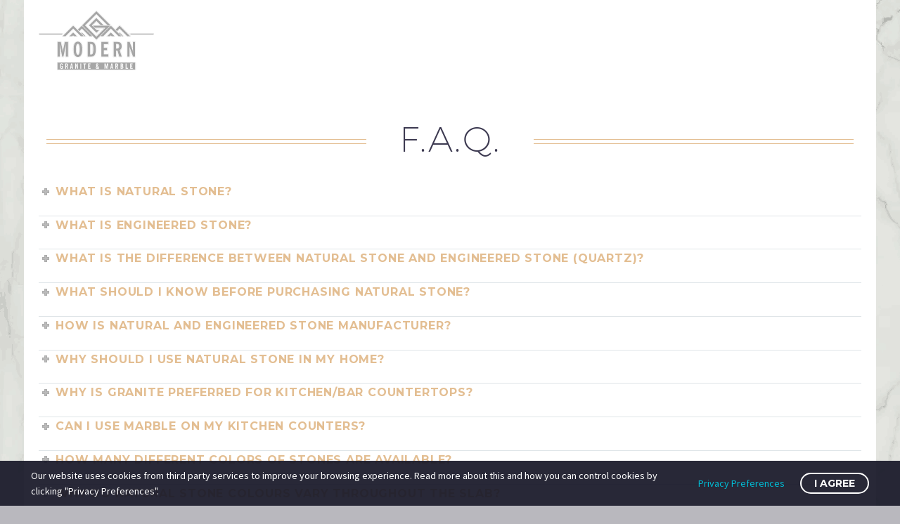

--- FILE ---
content_type: text/html; charset=UTF-8
request_url: https://moderngranite.ca/site/support/faq/
body_size: 20834
content:
<!DOCTYPE html>
<!--[if IE 7]>
<html class="ie ie7" lang="en-US" xmlns:og="http://ogp.me/ns#" xmlns:fb="http://ogp.me/ns/fb#">
<![endif]-->
<!--[if IE 8]>
<html class="ie ie8" lang="en-US" xmlns:og="http://ogp.me/ns#" xmlns:fb="http://ogp.me/ns/fb#">
<![endif]-->
<!--[if !(IE 7) | !(IE 8) ]><!-->
<html lang="en-US" xmlns:og="http://ogp.me/ns#" xmlns:fb="http://ogp.me/ns/fb#">
<!--<![endif]-->
<head>
<meta charset="UTF-8">
<meta name="viewport" content="width=device-width, initial-scale=1.0" />
<link rel="profile" href="http://gmpg.org/xfn/11">
<link rel="pingback" href="https://moderngranite.ca/xmlrpc.php">
<style>.tgpli-background-inited { background-image: none !important; }img[data-tgpli-image-inited] { display:none !important;visibility:hidden !important; }</style>        <script type="text/javascript">
window.tgpLazyItemsOptions = {
visibilityOffset: 0,
desktopEnable: true,
mobileEnable: true            };
window.tgpQueue = {
nodes: [],
add: function(id, data) {
data = data || {};
if (window.tgpLazyItems !== undefined) {
if (this.nodes.length > 0) {
window.tgpLazyItems.addNodes(this.flushNodes());
}
window.tgpLazyItems.addNode({
node: document.getElementById(id),
data: data
});
} else {
this.nodes.push({
node: document.getElementById(id),
data: data
});
}
},
flushNodes: function() {
return this.nodes.splice(0, this.nodes.length);
}
};
</script>
<script src='//moderngranite.ca/wp-content/cache/wpfc-minified/m7x9q0i9/dx7ys.js' type="text/javascript"></script>
<!-- <script type="text/javascript" async src="https://moderngranite.ca/wp-content/themes/thegem/js/thegem-pagespeed-lazy-items.js"></script> --><meta name='robots' content='index, follow, max-image-preview:large, max-snippet:-1, max-video-preview:-1' />
<!-- This site is optimized with the Yoast SEO plugin v22.9 - https://yoast.com/wordpress/plugins/seo/ -->
<title>FAQ - Modern Granite &amp; Marble</title>
<meta name="description" content="We address common concerns and questions,customers have related to our products." />
<link rel="canonical" href="https://moderngranite.ca/site/support/faq/" />
<meta property="og:locale" content="en_US" />
<meta property="og:type" content="article" />
<meta property="og:title" content="FAQ - Modern Granite &amp; Marble" />
<meta property="og:description" content="We address common concerns and questions,customers have related to our products." />
<meta property="og:url" content="https://moderngranite.ca/site/support/faq/" />
<meta property="og:site_name" content="Modern Granite &amp; Marble" />
<meta property="article:publisher" content="https://www.facebook.com/Modern.Granite.And.Marble.Inc/" />
<meta property="article:modified_time" content="2019-12-13T21:06:52+00:00" />
<meta name="twitter:card" content="summary_large_image" />
<meta name="twitter:label1" content="Est. reading time" />
<meta name="twitter:data1" content="12 minutes" />
<script type="application/ld+json" class="yoast-schema-graph">{"@context":"https://schema.org","@graph":[{"@type":"WebPage","@id":"https://moderngranite.ca/site/support/faq/","url":"https://moderngranite.ca/site/support/faq/","name":"FAQ - Modern Granite &amp; Marble","isPartOf":{"@id":"https://moderngranite.ca/#website"},"datePublished":"2019-10-17T16:30:01+00:00","dateModified":"2019-12-13T21:06:52+00:00","description":"We address common concerns and questions,customers have related to our products.","breadcrumb":{"@id":"https://moderngranite.ca/site/support/faq/#breadcrumb"},"inLanguage":"en-US","potentialAction":[{"@type":"ReadAction","target":["https://moderngranite.ca/site/support/faq/"]}]},{"@type":"BreadcrumbList","@id":"https://moderngranite.ca/site/support/faq/#breadcrumb","itemListElement":[{"@type":"ListItem","position":1,"name":"Home","item":"https://moderngranite.ca/"},{"@type":"ListItem","position":2,"name":"A","item":"https://moderngranite.ca/site/"},{"@type":"ListItem","position":3,"name":"Support","item":"https://moderngranite.ca/site/support/"},{"@type":"ListItem","position":4,"name":"FAQ"}]},{"@type":"WebSite","@id":"https://moderngranite.ca/#website","url":"https://moderngranite.ca/","name":"ModernGranite","description":"Precision, Performance, Peace of Mind","publisher":{"@id":"https://moderngranite.ca/#organization"},"potentialAction":[{"@type":"SearchAction","target":{"@type":"EntryPoint","urlTemplate":"https://moderngranite.ca/?s={search_term_string}"},"query-input":"required name=search_term_string"}],"inLanguage":"en-US"},{"@type":"Organization","@id":"https://moderngranite.ca/#organization","name":"Modern Granite & Marble Inc.","url":"https://moderngranite.ca/","logo":{"@type":"ImageObject","inLanguage":"en-US","@id":"https://moderngranite.ca/#/schema/logo/image/","url":"https://moderngranite.ca/wp-content/uploads/2019/04/Logo2-For-Retna-Mobiles-L.png","contentUrl":"https://moderngranite.ca/wp-content/uploads/2019/04/Logo2-For-Retna-Mobiles-L.png","width":396,"height":205,"caption":"Modern Granite & Marble Inc."},"image":{"@id":"https://moderngranite.ca/#/schema/logo/image/"},"sameAs":["https://www.facebook.com/Modern.Granite.And.Marble.Inc/","https://www.instagram.com/moderngraniteandmarbleinc/"]}]}</script>
<!-- / Yoast SEO plugin. -->
<link rel='dns-prefetch' href='//www.google.com' />
<link rel='dns-prefetch' href='//fonts.googleapis.com' />
<link rel="alternate" type="application/rss+xml" title="Modern Granite &amp; Marble &raquo; Feed" href="https://moderngranite.ca/feed/" />
<link rel="alternate" type="application/rss+xml" title="Modern Granite &amp; Marble &raquo; Comments Feed" href="https://moderngranite.ca/comments/feed/" />
<script type="text/javascript">
/* <![CDATA[ */
window._wpemojiSettings = {"baseUrl":"https:\/\/s.w.org\/images\/core\/emoji\/15.0.3\/72x72\/","ext":".png","svgUrl":"https:\/\/s.w.org\/images\/core\/emoji\/15.0.3\/svg\/","svgExt":".svg","source":{"concatemoji":"https:\/\/moderngranite.ca\/wp-includes\/js\/wp-emoji-release.min.js?ver=c9313b054cf85e8360b9041cfe2f0785"}};
/*! This file is auto-generated */
!function(i,n){var o,s,e;function c(e){try{var t={supportTests:e,timestamp:(new Date).valueOf()};sessionStorage.setItem(o,JSON.stringify(t))}catch(e){}}function p(e,t,n){e.clearRect(0,0,e.canvas.width,e.canvas.height),e.fillText(t,0,0);var t=new Uint32Array(e.getImageData(0,0,e.canvas.width,e.canvas.height).data),r=(e.clearRect(0,0,e.canvas.width,e.canvas.height),e.fillText(n,0,0),new Uint32Array(e.getImageData(0,0,e.canvas.width,e.canvas.height).data));return t.every(function(e,t){return e===r[t]})}function u(e,t,n){switch(t){case"flag":return n(e,"\ud83c\udff3\ufe0f\u200d\u26a7\ufe0f","\ud83c\udff3\ufe0f\u200b\u26a7\ufe0f")?!1:!n(e,"\ud83c\uddfa\ud83c\uddf3","\ud83c\uddfa\u200b\ud83c\uddf3")&&!n(e,"\ud83c\udff4\udb40\udc67\udb40\udc62\udb40\udc65\udb40\udc6e\udb40\udc67\udb40\udc7f","\ud83c\udff4\u200b\udb40\udc67\u200b\udb40\udc62\u200b\udb40\udc65\u200b\udb40\udc6e\u200b\udb40\udc67\u200b\udb40\udc7f");case"emoji":return!n(e,"\ud83d\udc26\u200d\u2b1b","\ud83d\udc26\u200b\u2b1b")}return!1}function f(e,t,n){var r="undefined"!=typeof WorkerGlobalScope&&self instanceof WorkerGlobalScope?new OffscreenCanvas(300,150):i.createElement("canvas"),a=r.getContext("2d",{willReadFrequently:!0}),o=(a.textBaseline="top",a.font="600 32px Arial",{});return e.forEach(function(e){o[e]=t(a,e,n)}),o}function t(e){var t=i.createElement("script");t.src=e,t.defer=!0,i.head.appendChild(t)}"undefined"!=typeof Promise&&(o="wpEmojiSettingsSupports",s=["flag","emoji"],n.supports={everything:!0,everythingExceptFlag:!0},e=new Promise(function(e){i.addEventListener("DOMContentLoaded",e,{once:!0})}),new Promise(function(t){var n=function(){try{var e=JSON.parse(sessionStorage.getItem(o));if("object"==typeof e&&"number"==typeof e.timestamp&&(new Date).valueOf()<e.timestamp+604800&&"object"==typeof e.supportTests)return e.supportTests}catch(e){}return null}();if(!n){if("undefined"!=typeof Worker&&"undefined"!=typeof OffscreenCanvas&&"undefined"!=typeof URL&&URL.createObjectURL&&"undefined"!=typeof Blob)try{var e="postMessage("+f.toString()+"("+[JSON.stringify(s),u.toString(),p.toString()].join(",")+"));",r=new Blob([e],{type:"text/javascript"}),a=new Worker(URL.createObjectURL(r),{name:"wpTestEmojiSupports"});return void(a.onmessage=function(e){c(n=e.data),a.terminate(),t(n)})}catch(e){}c(n=f(s,u,p))}t(n)}).then(function(e){for(var t in e)n.supports[t]=e[t],n.supports.everything=n.supports.everything&&n.supports[t],"flag"!==t&&(n.supports.everythingExceptFlag=n.supports.everythingExceptFlag&&n.supports[t]);n.supports.everythingExceptFlag=n.supports.everythingExceptFlag&&!n.supports.flag,n.DOMReady=!1,n.readyCallback=function(){n.DOMReady=!0}}).then(function(){return e}).then(function(){var e;n.supports.everything||(n.readyCallback(),(e=n.source||{}).concatemoji?t(e.concatemoji):e.wpemoji&&e.twemoji&&(t(e.twemoji),t(e.wpemoji)))}))}((window,document),window._wpemojiSettings);
/* ]]> */
</script>
<!-- <link rel='stylesheet' id='layerslider-css' href='https://moderngranite.ca/wp-content/plugins/LayerSlider/assets/static/layerslider/css/layerslider.css?ver=7.1.0' type='text/css' media='all' /> -->
<!-- <link rel='stylesheet' id='thegem-preloader-css' href='https://moderngranite.ca/wp-content/themes/thegem/css/thegem-preloader.css?ver=c9313b054cf85e8360b9041cfe2f0785' type='text/css' media='all' /> -->
<link rel="stylesheet" type="text/css" href="//moderngranite.ca/wp-content/cache/wpfc-minified/7ags1chb/dx7ys.css" media="all"/>
<style id='thegem-preloader-inline-css' type='text/css'>
body:not(.compose-mode) .gem-icon-style-gradient span,
body:not(.compose-mode) .gem-icon .gem-icon-half-1,
body:not(.compose-mode) .gem-icon .gem-icon-half-2 {
opacity: 0 !important;
}
</style>
<!-- <link rel='stylesheet' id='thegem-reset-css' href='https://moderngranite.ca/wp-content/themes/thegem/css/thegem-reset.css?ver=c9313b054cf85e8360b9041cfe2f0785' type='text/css' media='all' /> -->
<!-- <link rel='stylesheet' id='thegem-grid-css' href='https://moderngranite.ca/wp-content/themes/thegem/css/thegem-grid.css?ver=c9313b054cf85e8360b9041cfe2f0785' type='text/css' media='all' /> -->
<!-- <link rel='stylesheet' id='thegem-header-css' href='https://moderngranite.ca/wp-content/themes/thegem/css/thegem-header.css?ver=c9313b054cf85e8360b9041cfe2f0785' type='text/css' media='all' /> -->
<!-- <link rel='stylesheet' id='thegem-style-css' href='https://moderngranite.ca/wp-content/themes/thegem/style.css?ver=c9313b054cf85e8360b9041cfe2f0785' type='text/css' media='all' /> -->
<!-- <link rel='stylesheet' id='thegem-child-style-css' href='https://moderngranite.ca/wp-content/themes/thegem-child/style.css?ver=c9313b054cf85e8360b9041cfe2f0785' type='text/css' media='all' /> -->
<!-- <link rel='stylesheet' id='thegem-widgets-css' href='https://moderngranite.ca/wp-content/themes/thegem/css/thegem-widgets.css?ver=c9313b054cf85e8360b9041cfe2f0785' type='text/css' media='all' /> -->
<!-- <link rel='stylesheet' id='thegem-new-css-css' href='https://moderngranite.ca/wp-content/themes/thegem/css/thegem-new-css.css?ver=c9313b054cf85e8360b9041cfe2f0785' type='text/css' media='all' /> -->
<!-- <link rel='stylesheet' id='perevazka-css-css-css' href='https://moderngranite.ca/wp-content/themes/thegem/css/thegem-perevazka-css.css?ver=c9313b054cf85e8360b9041cfe2f0785' type='text/css' media='all' /> -->
<link rel="stylesheet" type="text/css" href="//moderngranite.ca/wp-content/cache/wpfc-minified/dutzi3uj/dx7ys.css" media="all"/>
<link rel='stylesheet' id='thegem-google-fonts-css' href='//fonts.googleapis.com/css?family=Source+Sans+Pro%3A200%2C200italic%2C300%2C300italic%2C400%2C400italic%2C600%2C600italic%2C700%2C700italic%2C900%2C900italic%7CMontserrat%3A100%2C100italic%2C200%2C200italic%2C300%2C300italic%2C400%2C400italic%2C500%2C500italic%2C600%2C600italic%2C700%2C700italic%2C800%2C800italic%2C900%2C900italic&#038;subset=cyrillic%2Ccyrillic-ext%2Cgreek%2Cgreek-ext%2Clatin%2Clatin-ext%2Cvietnamese&#038;ver=c9313b054cf85e8360b9041cfe2f0785' type='text/css' media='all' />
<!-- <link rel='stylesheet' id='thegem-custom-css' href='https://moderngranite.ca/wp-content/themes/thegem-child/css/custom-zslhMTtV.css?ver=c9313b054cf85e8360b9041cfe2f0785' type='text/css' media='all' /> -->
<link rel="stylesheet" type="text/css" href="//moderngranite.ca/wp-content/cache/wpfc-minified/eerk5fj2/dx7ys.css" media="all"/>
<style id='thegem-custom-inline-css' type='text/css'>
.vc_custom_1556829445956{margin-bottom: -5px !important;}.vc_custom_1554937535463{margin-bottom: 0px !important;border-bottom-width: 0px !important;padding-bottom: 0px !important;}.vc_custom_1554937547518{margin-top: -10px !important;border-top-width: 0px !important;padding-top: 0px !important;}.vc_custom_1556035570414{margin-bottom: -5px !important;}.vc_custom_1554937425780{margin-bottom: 0px !important;border-bottom-width: 0px !important;padding-bottom: 0px !important;}.vc_custom_1554937327639{margin-top: -10px !important;border-top-width: 0px !important;padding-top: 0px !important;}.vc_custom_1556035590555{margin-bottom: -5px !important;}.vc_custom_1554937416431{margin-bottom: 0px !important;border-bottom-width: 0px !important;padding-bottom: 0px !important;}.vc_custom_1554937449327{margin-top: -10px !important;border-top-width: 0px !important;padding-top: 0px !important;}.vc_custom_1556035618768{margin-bottom: -5px !important;}.vc_custom_1554937187191{margin-bottom: 0px !important;border-bottom-width: 0px !important;padding-bottom: 0px !important;}.vc_custom_1554937281816{margin-top: -10px !important;border-top-width: 0px !important;padding-top: 0px !important;}
body .page-title-block .breadcrumbs-container{	text-align: center;}.page-breadcrumbs ul li a,.page-breadcrumbs ul li:not(:last-child):after{	color: #99A9B5FF;}.page-breadcrumbs ul li{	color: #3C3950FF;}.page-breadcrumbs ul li a:hover{	color: #3C3950FF;}.block-content {padding-top: 0px;}.block-content:last-of-type {padding-bottom: 0px;}#top-area {	display: block;}.header-background:before {	opacity: 0;}@media (max-width: 991px) {#page-title {padding-top: 80px;padding-bottom: 80px;}.page-title-inner, body .breadcrumbs{padding-left: 0px;padding-right: 0px;}.page-title-excerpt {margin-top: 18px;}#page-title .page-title-title {margin-top: 0px;}.block-content {}.block-content:last-of-type {}#top-area {	display: block;}}@media (max-width: 767px) {#page-title {padding-top: 80px;padding-bottom: 80px;}.page-title-inner,body .breadcrumbs{padding-left: 0px;padding-right: 0px;}.page-title-excerpt {margin-top: 18px;}#page-title .page-title-title {margin-top: 0px;}.block-content {}.block-content:last-of-type {}#top-area {	display: block;}}
</style>
<!-- <link rel='stylesheet' id='js_composer_front-css' href='https://moderngranite.ca/wp-content/plugins/js_composer/assets/css/js_composer.min.css?ver=6.8.0' type='text/css' media='all' /> -->
<!-- <link rel='stylesheet' id='thegem-additional-blog-1-css' href='https://moderngranite.ca/wp-content/themes/thegem/css/thegem-additional-blog-1.css?ver=c9313b054cf85e8360b9041cfe2f0785' type='text/css' media='all' /> -->
<!-- <link rel='stylesheet' id='jquery-fancybox-css' href='https://moderngranite.ca/wp-content/themes/thegem/js/fancyBox/jquery.fancybox.min.css?ver=c9313b054cf85e8360b9041cfe2f0785' type='text/css' media='all' /> -->
<!-- <link rel='stylesheet' id='thegem-vc_elements-css' href='https://moderngranite.ca/wp-content/themes/thegem/css/thegem-vc_elements.css?ver=c9313b054cf85e8360b9041cfe2f0785' type='text/css' media='all' /> -->
<link rel="stylesheet" type="text/css" href="//moderngranite.ca/wp-content/cache/wpfc-minified/6volrlbx/6le0v.css" media="all"/>
<style id='wp-emoji-styles-inline-css' type='text/css'>
img.wp-smiley, img.emoji {
display: inline !important;
border: none !important;
box-shadow: none !important;
height: 1em !important;
width: 1em !important;
margin: 0 0.07em !important;
vertical-align: -0.1em !important;
background: none !important;
padding: 0 !important;
}
</style>
<!-- <link rel='stylesheet' id='wp-block-library-css' href='https://moderngranite.ca/wp-includes/css/dist/block-library/style.min.css?ver=c9313b054cf85e8360b9041cfe2f0785' type='text/css' media='all' /> -->
<link rel="stylesheet" type="text/css" href="//moderngranite.ca/wp-content/cache/wpfc-minified/l0ww1mxo/dx7ys.css" media="all"/>
<style id='classic-theme-styles-inline-css' type='text/css'>
/*! This file is auto-generated */
.wp-block-button__link{color:#fff;background-color:#32373c;border-radius:9999px;box-shadow:none;text-decoration:none;padding:calc(.667em + 2px) calc(1.333em + 2px);font-size:1.125em}.wp-block-file__button{background:#32373c;color:#fff;text-decoration:none}
</style>
<style id='global-styles-inline-css' type='text/css'>
body{--wp--preset--color--black: #000000;--wp--preset--color--cyan-bluish-gray: #abb8c3;--wp--preset--color--white: #ffffff;--wp--preset--color--pale-pink: #f78da7;--wp--preset--color--vivid-red: #cf2e2e;--wp--preset--color--luminous-vivid-orange: #ff6900;--wp--preset--color--luminous-vivid-amber: #fcb900;--wp--preset--color--light-green-cyan: #7bdcb5;--wp--preset--color--vivid-green-cyan: #00d084;--wp--preset--color--pale-cyan-blue: #8ed1fc;--wp--preset--color--vivid-cyan-blue: #0693e3;--wp--preset--color--vivid-purple: #9b51e0;--wp--preset--gradient--vivid-cyan-blue-to-vivid-purple: linear-gradient(135deg,rgba(6,147,227,1) 0%,rgb(155,81,224) 100%);--wp--preset--gradient--light-green-cyan-to-vivid-green-cyan: linear-gradient(135deg,rgb(122,220,180) 0%,rgb(0,208,130) 100%);--wp--preset--gradient--luminous-vivid-amber-to-luminous-vivid-orange: linear-gradient(135deg,rgba(252,185,0,1) 0%,rgba(255,105,0,1) 100%);--wp--preset--gradient--luminous-vivid-orange-to-vivid-red: linear-gradient(135deg,rgba(255,105,0,1) 0%,rgb(207,46,46) 100%);--wp--preset--gradient--very-light-gray-to-cyan-bluish-gray: linear-gradient(135deg,rgb(238,238,238) 0%,rgb(169,184,195) 100%);--wp--preset--gradient--cool-to-warm-spectrum: linear-gradient(135deg,rgb(74,234,220) 0%,rgb(151,120,209) 20%,rgb(207,42,186) 40%,rgb(238,44,130) 60%,rgb(251,105,98) 80%,rgb(254,248,76) 100%);--wp--preset--gradient--blush-light-purple: linear-gradient(135deg,rgb(255,206,236) 0%,rgb(152,150,240) 100%);--wp--preset--gradient--blush-bordeaux: linear-gradient(135deg,rgb(254,205,165) 0%,rgb(254,45,45) 50%,rgb(107,0,62) 100%);--wp--preset--gradient--luminous-dusk: linear-gradient(135deg,rgb(255,203,112) 0%,rgb(199,81,192) 50%,rgb(65,88,208) 100%);--wp--preset--gradient--pale-ocean: linear-gradient(135deg,rgb(255,245,203) 0%,rgb(182,227,212) 50%,rgb(51,167,181) 100%);--wp--preset--gradient--electric-grass: linear-gradient(135deg,rgb(202,248,128) 0%,rgb(113,206,126) 100%);--wp--preset--gradient--midnight: linear-gradient(135deg,rgb(2,3,129) 0%,rgb(40,116,252) 100%);--wp--preset--font-size--small: 13px;--wp--preset--font-size--medium: 20px;--wp--preset--font-size--large: 36px;--wp--preset--font-size--x-large: 42px;--wp--preset--spacing--20: 0.44rem;--wp--preset--spacing--30: 0.67rem;--wp--preset--spacing--40: 1rem;--wp--preset--spacing--50: 1.5rem;--wp--preset--spacing--60: 2.25rem;--wp--preset--spacing--70: 3.38rem;--wp--preset--spacing--80: 5.06rem;--wp--preset--shadow--natural: 6px 6px 9px rgba(0, 0, 0, 0.2);--wp--preset--shadow--deep: 12px 12px 50px rgba(0, 0, 0, 0.4);--wp--preset--shadow--sharp: 6px 6px 0px rgba(0, 0, 0, 0.2);--wp--preset--shadow--outlined: 6px 6px 0px -3px rgba(255, 255, 255, 1), 6px 6px rgba(0, 0, 0, 1);--wp--preset--shadow--crisp: 6px 6px 0px rgba(0, 0, 0, 1);}:where(.is-layout-flex){gap: 0.5em;}:where(.is-layout-grid){gap: 0.5em;}body .is-layout-flex{display: flex;}body .is-layout-flex{flex-wrap: wrap;align-items: center;}body .is-layout-flex > *{margin: 0;}body .is-layout-grid{display: grid;}body .is-layout-grid > *{margin: 0;}:where(.wp-block-columns.is-layout-flex){gap: 2em;}:where(.wp-block-columns.is-layout-grid){gap: 2em;}:where(.wp-block-post-template.is-layout-flex){gap: 1.25em;}:where(.wp-block-post-template.is-layout-grid){gap: 1.25em;}.has-black-color{color: var(--wp--preset--color--black) !important;}.has-cyan-bluish-gray-color{color: var(--wp--preset--color--cyan-bluish-gray) !important;}.has-white-color{color: var(--wp--preset--color--white) !important;}.has-pale-pink-color{color: var(--wp--preset--color--pale-pink) !important;}.has-vivid-red-color{color: var(--wp--preset--color--vivid-red) !important;}.has-luminous-vivid-orange-color{color: var(--wp--preset--color--luminous-vivid-orange) !important;}.has-luminous-vivid-amber-color{color: var(--wp--preset--color--luminous-vivid-amber) !important;}.has-light-green-cyan-color{color: var(--wp--preset--color--light-green-cyan) !important;}.has-vivid-green-cyan-color{color: var(--wp--preset--color--vivid-green-cyan) !important;}.has-pale-cyan-blue-color{color: var(--wp--preset--color--pale-cyan-blue) !important;}.has-vivid-cyan-blue-color{color: var(--wp--preset--color--vivid-cyan-blue) !important;}.has-vivid-purple-color{color: var(--wp--preset--color--vivid-purple) !important;}.has-black-background-color{background-color: var(--wp--preset--color--black) !important;}.has-cyan-bluish-gray-background-color{background-color: var(--wp--preset--color--cyan-bluish-gray) !important;}.has-white-background-color{background-color: var(--wp--preset--color--white) !important;}.has-pale-pink-background-color{background-color: var(--wp--preset--color--pale-pink) !important;}.has-vivid-red-background-color{background-color: var(--wp--preset--color--vivid-red) !important;}.has-luminous-vivid-orange-background-color{background-color: var(--wp--preset--color--luminous-vivid-orange) !important;}.has-luminous-vivid-amber-background-color{background-color: var(--wp--preset--color--luminous-vivid-amber) !important;}.has-light-green-cyan-background-color{background-color: var(--wp--preset--color--light-green-cyan) !important;}.has-vivid-green-cyan-background-color{background-color: var(--wp--preset--color--vivid-green-cyan) !important;}.has-pale-cyan-blue-background-color{background-color: var(--wp--preset--color--pale-cyan-blue) !important;}.has-vivid-cyan-blue-background-color{background-color: var(--wp--preset--color--vivid-cyan-blue) !important;}.has-vivid-purple-background-color{background-color: var(--wp--preset--color--vivid-purple) !important;}.has-black-border-color{border-color: var(--wp--preset--color--black) !important;}.has-cyan-bluish-gray-border-color{border-color: var(--wp--preset--color--cyan-bluish-gray) !important;}.has-white-border-color{border-color: var(--wp--preset--color--white) !important;}.has-pale-pink-border-color{border-color: var(--wp--preset--color--pale-pink) !important;}.has-vivid-red-border-color{border-color: var(--wp--preset--color--vivid-red) !important;}.has-luminous-vivid-orange-border-color{border-color: var(--wp--preset--color--luminous-vivid-orange) !important;}.has-luminous-vivid-amber-border-color{border-color: var(--wp--preset--color--luminous-vivid-amber) !important;}.has-light-green-cyan-border-color{border-color: var(--wp--preset--color--light-green-cyan) !important;}.has-vivid-green-cyan-border-color{border-color: var(--wp--preset--color--vivid-green-cyan) !important;}.has-pale-cyan-blue-border-color{border-color: var(--wp--preset--color--pale-cyan-blue) !important;}.has-vivid-cyan-blue-border-color{border-color: var(--wp--preset--color--vivid-cyan-blue) !important;}.has-vivid-purple-border-color{border-color: var(--wp--preset--color--vivid-purple) !important;}.has-vivid-cyan-blue-to-vivid-purple-gradient-background{background: var(--wp--preset--gradient--vivid-cyan-blue-to-vivid-purple) !important;}.has-light-green-cyan-to-vivid-green-cyan-gradient-background{background: var(--wp--preset--gradient--light-green-cyan-to-vivid-green-cyan) !important;}.has-luminous-vivid-amber-to-luminous-vivid-orange-gradient-background{background: var(--wp--preset--gradient--luminous-vivid-amber-to-luminous-vivid-orange) !important;}.has-luminous-vivid-orange-to-vivid-red-gradient-background{background: var(--wp--preset--gradient--luminous-vivid-orange-to-vivid-red) !important;}.has-very-light-gray-to-cyan-bluish-gray-gradient-background{background: var(--wp--preset--gradient--very-light-gray-to-cyan-bluish-gray) !important;}.has-cool-to-warm-spectrum-gradient-background{background: var(--wp--preset--gradient--cool-to-warm-spectrum) !important;}.has-blush-light-purple-gradient-background{background: var(--wp--preset--gradient--blush-light-purple) !important;}.has-blush-bordeaux-gradient-background{background: var(--wp--preset--gradient--blush-bordeaux) !important;}.has-luminous-dusk-gradient-background{background: var(--wp--preset--gradient--luminous-dusk) !important;}.has-pale-ocean-gradient-background{background: var(--wp--preset--gradient--pale-ocean) !important;}.has-electric-grass-gradient-background{background: var(--wp--preset--gradient--electric-grass) !important;}.has-midnight-gradient-background{background: var(--wp--preset--gradient--midnight) !important;}.has-small-font-size{font-size: var(--wp--preset--font-size--small) !important;}.has-medium-font-size{font-size: var(--wp--preset--font-size--medium) !important;}.has-large-font-size{font-size: var(--wp--preset--font-size--large) !important;}.has-x-large-font-size{font-size: var(--wp--preset--font-size--x-large) !important;}
.wp-block-navigation a:where(:not(.wp-element-button)){color: inherit;}
:where(.wp-block-post-template.is-layout-flex){gap: 1.25em;}:where(.wp-block-post-template.is-layout-grid){gap: 1.25em;}
:where(.wp-block-columns.is-layout-flex){gap: 2em;}:where(.wp-block-columns.is-layout-grid){gap: 2em;}
.wp-block-pullquote{font-size: 1.5em;line-height: 1.6;}
</style>
<!-- <link rel='stylesheet' id='contact-form-7-css' href='https://moderngranite.ca/wp-content/plugins/contact-form-7/includes/css/styles.css?ver=5.5.6' type='text/css' media='all' /> -->
<!-- <link rel='stylesheet' id='plyr-css-css' href='https://moderngranite.ca/wp-content/plugins/easy-video-player/lib/plyr.css?ver=c9313b054cf85e8360b9041cfe2f0785' type='text/css' media='all' /> -->
<!-- <link rel='stylesheet' id='fontawesome-css-6-css' href='https://moderngranite.ca/wp-content/plugins/wp-font-awesome/font-awesome/css/fontawesome-all.min.css?ver=1.7.9' type='text/css' media='all' /> -->
<!-- <link rel='stylesheet' id='fontawesome-css-4-css' href='https://moderngranite.ca/wp-content/plugins/wp-font-awesome/font-awesome/css/v4-shims.min.css?ver=1.7.9' type='text/css' media='all' /> -->
<!-- <link rel='stylesheet' id='thegem-gdpr-css' href='https://moderngranite.ca/wp-content/plugins/thegem-elements/inc/gdpr/assets/css/public.css?ver=1.0' type='text/css' media='all' /> -->
<!-- <link rel='stylesheet' id='slb_core-css' href='https://moderngranite.ca/wp-content/plugins/simple-lightbox/client/css/app.css?ver=2.9.3' type='text/css' media='all' /> -->
<link rel="stylesheet" type="text/css" href="//moderngranite.ca/wp-content/cache/wpfc-minified/31k8hhj4/dx7ys.css" media="all"/>
<!-- <link rel='stylesheet' id='fancybox-css' href='https://moderngranite.ca/wp-content/plugins/easy-fancybox/fancybox/1.5.4/jquery.fancybox.min.css?ver=c9313b054cf85e8360b9041cfe2f0785' type='text/css' media='screen' /> -->
<link rel="stylesheet" type="text/css" href="//moderngranite.ca/wp-content/cache/wpfc-minified/77l7eq10/dqpa1.css" media="screen"/>
<style id='fancybox-inline-css' type='text/css'>
#fancybox-outer{background:#ffffff}#fancybox-content{background:#ffffff;border-color:#ffffff;color:#000000;}#fancybox-title,#fancybox-title-float-main{color:#fff}
</style>
<!-- <link rel='stylesheet' id='thegem_js_composer_front-css' href='https://moderngranite.ca/wp-content/themes/thegem/css/thegem-js_composer_columns.css?ver=c9313b054cf85e8360b9041cfe2f0785' type='text/css' media='all' /> -->
<link rel="stylesheet" type="text/css" href="//moderngranite.ca/wp-content/cache/wpfc-minified/70azpuhk/dx7ys.css" media="all"/>
<script type="text/javascript"></script><script type="text/javascript">function fullHeightRow() {
var fullHeight,
offsetTop,
element = document.getElementsByClassName('vc_row-o-full-height')[0];
if (element) {
fullHeight = window.innerHeight;
offsetTop = window.pageYOffset + element.getBoundingClientRect().top;
if (offsetTop < fullHeight) {
fullHeight = 100 - offsetTop / (fullHeight / 100);
element.style.minHeight = fullHeight + 'vh'
}
}
}
fullHeightRow();</script><!--[if lt IE 9]>
<script type="text/javascript" src="https://moderngranite.ca/wp-content/themes/thegem/js/html5.js?ver=3.7.3" id="html5-js"></script>
<![endif]-->
<script src='//moderngranite.ca/wp-content/cache/wpfc-minified/jr2ti0g8/dqpa1.js' type="text/javascript"></script>
<!-- <script type="text/javascript" src="https://moderngranite.ca/wp-includes/js/jquery/jquery.min.js?ver=3.7.1" id="jquery-core-js"></script> -->
<!-- <script type="text/javascript" src="https://moderngranite.ca/wp-includes/js/jquery/jquery-migrate.min.js?ver=3.4.1" id="jquery-migrate-js"></script> -->
<script type="text/javascript" id="plyr-js-js-extra">
/* <![CDATA[ */
var easy_video_player = {"plyr_iconUrl":"https:\/\/moderngranite.ca\/wp-content\/plugins\/easy-video-player\/lib\/plyr.svg","plyr_blankVideo":"https:\/\/moderngranite.ca\/wp-content\/plugins\/easy-video-player\/lib\/blank.mp4"};
/* ]]> */
</script>
<script src='//moderngranite.ca/wp-content/cache/wpfc-minified/nkaeslp/dqpa1.js' type="text/javascript"></script>
<!-- <script type="text/javascript" src="https://moderngranite.ca/wp-content/plugins/easy-video-player/lib/plyr.js?ver=c9313b054cf85e8360b9041cfe2f0785" id="plyr-js-js"></script> -->
<meta name="generator" content="Powered by LayerSlider 7.1.0 - Multi-Purpose, Responsive, Parallax, Mobile-Friendly Slider Plugin for WordPress." />
<!-- LayerSlider updates and docs at: https://layerslider.com -->
<link rel="https://api.w.org/" href="https://moderngranite.ca/wp-json/" /><link rel="alternate" type="application/json" href="https://moderngranite.ca/wp-json/wp/v2/pages/32163" /><link rel="EditURI" type="application/rsd+xml" title="RSD" href="https://moderngranite.ca/xmlrpc.php?rsd" />
<link rel='shortlink' href='https://moderngranite.ca/?p=32163' />
<link rel="alternate" type="application/json+oembed" href="https://moderngranite.ca/wp-json/oembed/1.0/embed?url=https%3A%2F%2Fmoderngranite.ca%2Fsite%2Fsupport%2Ffaq%2F" />
<link rel="alternate" type="text/xml+oembed" href="https://moderngranite.ca/wp-json/oembed/1.0/embed?url=https%3A%2F%2Fmoderngranite.ca%2Fsite%2Fsupport%2Ffaq%2F&#038;format=xml" />
<meta name="generator" content="Powered by WPBakery Page Builder - drag and drop page builder for WordPress."/>
<link rel="icon" href="https://moderngranite.ca/wp-content/uploads/2019/04/Logo1-Favourites.png" sizes="32x32" />
<link rel="icon" href="https://moderngranite.ca/wp-content/uploads/2019/04/Logo1-Favourites.png" sizes="192x192" />
<link rel="apple-touch-icon" href="https://moderngranite.ca/wp-content/uploads/2019/04/Logo1-Favourites.png" />
<meta name="msapplication-TileImage" content="https://moderngranite.ca/wp-content/uploads/2019/04/Logo1-Favourites.png" />
<script>if(document.querySelector('[data-type="vc_custom-css"]')) {document.head.appendChild(document.querySelector('[data-type="vc_custom-css"]'));}</script><style type="text/css" data-type="vc_shortcodes-custom-css">.vc_custom_1571688807661{margin-bottom: -10px !important;background: #f0f3f2 url(https://moderngranite.ca/wp-content/uploads/2019/10/baktile02.png?id=32193) !important;background-position: 0 0 !important;background-repeat: repeat !important;}.vc_custom_1571343561117{margin-bottom: -10px !important;background-color: #ffffff !important;}</style><noscript><style> .wpb_animate_when_almost_visible { opacity: 1; }</style></noscript>
</head>
<body class="page-template-default page page-id-32163 page-child parent-pageid-32150 wpb-js-composer js-comp-ver-6.8.0 vc_responsive">
<script type="text/javascript">
var gemSettings = {"isTouch":"","forcedLasyDisabled":"","tabletPortrait":"1","tabletLandscape":"","topAreaMobileDisable":"","parallaxDisabled":"","fillTopArea":"","themePath":"https:\/\/moderngranite.ca\/wp-content\/themes\/thegem","rootUrl":"https:\/\/moderngranite.ca","mobileEffectsEnabled":"1","isRTL":""};
(function() {
function isTouchDevice() {
return (('ontouchstart' in window) ||
(navigator.MaxTouchPoints > 0) ||
(navigator.msMaxTouchPoints > 0));
}
window.gemSettings.isTouch = isTouchDevice();
function userAgentDetection() {
var ua = navigator.userAgent.toLowerCase(),
platform = navigator.platform.toLowerCase(),
UA = ua.match(/(opera|ie|firefox|chrome|version)[\s\/:]([\w\d\.]+)?.*?(safari|version[\s\/:]([\w\d\.]+)|$)/) || [null, 'unknown', 0],
mode = UA[1] == 'ie' && document.documentMode;
window.gemBrowser = {
name: (UA[1] == 'version') ? UA[3] : UA[1],
version: UA[2],
platform: {
name: ua.match(/ip(?:ad|od|hone)/) ? 'ios' : (ua.match(/(?:webos|android)/) || platform.match(/mac|win|linux/) || ['other'])[0]
}
};
}
window.updateGemClientSize = function() {
if (window.gemOptions == null || window.gemOptions == undefined) {
window.gemOptions = {
first: false,
clientWidth: 0,
clientHeight: 0,
innerWidth: -1
};
}
window.gemOptions.clientWidth = window.innerWidth || document.documentElement.clientWidth;
if (document.body != null && !window.gemOptions.clientWidth) {
window.gemOptions.clientWidth = document.body.clientWidth;
}
window.gemOptions.clientHeight = window.innerHeight || document.documentElement.clientHeight;
if (document.body != null && !window.gemOptions.clientHeight) {
window.gemOptions.clientHeight = document.body.clientHeight;
}
};
window.updateGemInnerSize = function(width) {
window.gemOptions.innerWidth = width != undefined ? width : (document.body != null ? document.body.clientWidth : 0);
};
userAgentDetection();
window.updateGemClientSize(true);
window.gemSettings.lasyDisabled = window.gemSettings.forcedLasyDisabled || (!window.gemSettings.mobileEffectsEnabled && (window.gemSettings.isTouch || window.gemOptions.clientWidth <= 800));
})();
(function() {
if (window.gemBrowser.name == 'safari') {
try {
var safariVersion = parseInt(window.gemBrowser.version);
} catch(e) {
var safariVersion = 0;
}
if (safariVersion >= 9) {
window.gemSettings.parallaxDisabled = true;
window.gemSettings.fillTopArea = true;
}
}
})();
(function() {
var fullwithData = {
page: null,
pageWidth: 0,
pageOffset: {},
fixVcRow: true,
pagePaddingLeft: 0
};
function updateFullwidthData() {
fullwithData.pageOffset = fullwithData.page.getBoundingClientRect();
fullwithData.pageWidth = parseFloat(fullwithData.pageOffset.width);
fullwithData.pagePaddingLeft = 0;
if (fullwithData.page.className.indexOf('vertical-header') != -1) {
fullwithData.pagePaddingLeft = 45;
if (fullwithData.pageWidth >= 1600) {
fullwithData.pagePaddingLeft = 360;
}
if (fullwithData.pageWidth < 980) {
fullwithData.pagePaddingLeft = 0;
}
}
}
function gem_fix_fullwidth_position(element) {
if (element == null) {
return false;
}
if (fullwithData.page == null) {
fullwithData.page = document.getElementById('page');
updateFullwidthData();
}
/*if (fullwithData.pageWidth < 1170) {
return false;
}*/
if (!fullwithData.fixVcRow) {
return false;
}
if (element.previousElementSibling != null && element.previousElementSibling != undefined && element.previousElementSibling.className.indexOf('fullwidth-block') == -1) {
var elementParentViewportOffset = element.previousElementSibling.getBoundingClientRect();
} else {
var elementParentViewportOffset = element.parentNode.getBoundingClientRect();
}
/*if (elementParentViewportOffset.top > window.gemOptions.clientHeight) {
fullwithData.fixVcRow = false;
return false;
}*/
if (element.className.indexOf('vc_row') != -1) {
var elementMarginLeft = -21;
var elementMarginRight = -21;
} else {
var elementMarginLeft = 0;
var elementMarginRight = 0;
}
var offset = parseInt(fullwithData.pageOffset.left + 0.5) - parseInt((elementParentViewportOffset.left < 0 ? 0 : elementParentViewportOffset.left) + 0.5) - elementMarginLeft + fullwithData.pagePaddingLeft;
var offsetKey = window.gemSettings.isRTL ? 'right' : 'left';
element.style.position = 'relative';
element.style[offsetKey] = offset + 'px';
element.style.width = fullwithData.pageWidth - fullwithData.pagePaddingLeft + 'px';
if (element.className.indexOf('vc_row') == -1) {
element.setAttribute('data-fullwidth-updated', 1);
}
if (element.className.indexOf('vc_row') != -1 && !element.hasAttribute('data-vc-stretch-content')) {
var el_full = element.parentNode.querySelector('.vc_row-full-width-before');
var padding = -1 * offset;
0 > padding && (padding = 0);
var paddingRight = fullwithData.pageWidth - padding - el_full.offsetWidth + elementMarginLeft + elementMarginRight;
0 > paddingRight && (paddingRight = 0);
element.style.paddingLeft = padding + 'px';
element.style.paddingRight = paddingRight + 'px';
}
}
window.gem_fix_fullwidth_position = gem_fix_fullwidth_position;
document.addEventListener('DOMContentLoaded', function() {
var classes = [];
if (window.gemSettings.isTouch) {
document.body.classList.add('thegem-touch');
}
if (window.gemSettings.lasyDisabled && !window.gemSettings.forcedLasyDisabled) {
document.body.classList.add('thegem-effects-disabled');
}
});
if (window.gemSettings.parallaxDisabled) {
var head  = document.getElementsByTagName('head')[0],
link  = document.createElement('style');
link.rel  = 'stylesheet';
link.type = 'text/css';
link.innerHTML = ".fullwidth-block.fullwidth-block-parallax-fixed .fullwidth-block-background { background-attachment: scroll !important; }";
head.appendChild(link);
}
})();
(function() {
setTimeout(function() {
var preloader = document.getElementById('page-preloader');
if (preloader != null && preloader != undefined) {
preloader.className += ' preloader-loaded';
}
}, window.pagePreloaderHideTime || 1000);
})();
</script>
<div id="page" class="layout-fullwidth header-style-3">
<a href="#page" class="scroll-top-button"></a>
<div id="site-header-wrapper"  class="site-header-wrapper-transparent " >
<header id="site-header" class="site-header animated-header mobile-menu-layout-default" role="banner">
<div class="transparent-header-background" style="background-color: rgba(255, 255, 255, 0);">				<div class="container">
<div class="header-main logo-position-left header-colors-light header-layout-default header-style-3">
<div class="site-title">
<div class="site-logo" style="width:164px;">
<a href="https://moderngranite.ca/" rel="home">
<span class="logo"><img src="https://moderngranite.ca/wp-content/uploads/thegem-logos/logo_ed47aa0e0aeff64366d440f462e1658a_1x.png" srcset="https://moderngranite.ca/wp-content/uploads/thegem-logos/logo_ed47aa0e0aeff64366d440f462e1658a_1x.png 1x,https://moderngranite.ca/wp-content/uploads/thegem-logos/logo_ed47aa0e0aeff64366d440f462e1658a_2x.png 2x,https://moderngranite.ca/wp-content/uploads/thegem-logos/logo_ed47aa0e0aeff64366d440f462e1658a_3x.png 3x" alt="Modern Granite &amp; Marble" style="width:164px;" class="tgp-exclude default"/><img src="https://moderngranite.ca/wp-content/uploads/thegem-logos/logo_86bba195f6e0fa3b7c0e0cdbf465307d_1x.png" srcset="https://moderngranite.ca/wp-content/uploads/thegem-logos/logo_86bba195f6e0fa3b7c0e0cdbf465307d_1x.png 1x,https://moderngranite.ca/wp-content/uploads/thegem-logos/logo_86bba195f6e0fa3b7c0e0cdbf465307d_2x.png 2x,https://moderngranite.ca/wp-content/uploads/thegem-logos/logo_86bba195f6e0fa3b7c0e0cdbf465307d_3x.png 3x" alt="Modern Granite &amp; Marble" style="width:132px;" class="tgp-exclude small light"/><img src="https://moderngranite.ca/wp-content/uploads/thegem-logos/logo_41d1b93fb8822e317ce48e6439740ad0_1x.png" srcset="https://moderngranite.ca/wp-content/uploads/thegem-logos/logo_41d1b93fb8822e317ce48e6439740ad0_1x.png 1x,https://moderngranite.ca/wp-content/uploads/thegem-logos/logo_41d1b93fb8822e317ce48e6439740ad0_2x.png 2x,https://moderngranite.ca/wp-content/uploads/thegem-logos/logo_41d1b93fb8822e317ce48e6439740ad0_3x.png 3x" alt="Modern Granite &amp; Marble" style="width:132px;" class="tgp-exclude small"/></span>
</a>
</div>
</div>
<!-- #primary-navigation -->
<nav id="primary-navigation" class="site-navigation primary-navigation" role="navigation">
<button class="menu-toggle dl-trigger">Primary Menu<span class="menu-line-1"></span><span class="menu-line-2"></span><span class="menu-line-3"></span></button>										<ul id="primary-menu" class="nav-menu styled no-responsive dl-menu"><li id="menu-item-30084" class="menu-item menu-item-type-custom menu-item-object-custom menu-item-home menu-item-30084 megamenu-first-element"><a href="https://moderngranite.ca">Home</a></li>
<li id="menu-item-31153" class="menu-item menu-item-type-custom menu-item-object-custom menu-item-has-children menu-item-parent menu-item-31153 megamenu-enable megamenu-style-default megamenu-first-element"><a>Products</a><span class="menu-item-parent-toggle"></span>
<ul class="sub-menu styled megamenu-empty-right megamenu-empty-top megamenu-empty-bottom dl-submenu" data-megamenu-columns="1"  style="padding-left:20px; padding-right:0px; padding-top:0px; padding-bottom:0px; ">
<li id="menu-item-31137" class="menu-item menu-item-type-post_type menu-item-object-page menu-item-has-children menu-item-parent menu-item-31137 megamenu-first-element mobile-clickable" style="width: 300px;" ><span class="megamenu-column-header"><a href="https://moderngranite.ca/site/products/stoneproducts/">Stone Products</a></span><span class="menu-item-parent-toggle"></span>
<ul class="sub-menu styled dl-submenu">
<li id="menu-item-31150" class="menu-item menu-item-type-post_type menu-item-object-page menu-item-31150 mobile-clickable"><a href="https://moderngranite.ca/site/products/stoneproducts/marble/">Marble</a></li>
<li id="menu-item-31151" class="menu-item menu-item-type-post_type menu-item-object-page menu-item-31151 mobile-clickable"><a href="https://moderngranite.ca/site/products/stoneproducts/granite/">Granite</a></li>
<li id="menu-item-31149" class="menu-item menu-item-type-post_type menu-item-object-page menu-item-31149 mobile-clickable"><a href="https://moderngranite.ca/site/products/stoneproducts/quartzite/">Quartzite</a></li>
<li id="menu-item-31148" class="menu-item menu-item-type-post_type menu-item-object-page menu-item-31148 mobile-clickable"><a href="https://moderngranite.ca/site/products/stoneproducts/manufactured-stone/">Manufactured Stone</a></li>
<li id="menu-item-31804" class="menu-item menu-item-type-post_type menu-item-object-page menu-item-31804"><a href="https://moderngranite.ca/site/products/stoneproducts/edgeprofiles/">Edge Profiles</a></li>
<li id="menu-item-32126" class="menu-item menu-item-type-post_type menu-item-object-page menu-item-32126"><a href="https://moderngranite.ca/site/products/stoneproducts/tile/">Tile</a></li>
</ul>
</li>
<li class="megamenu-new-row"></li><li id="menu-item-32148" class="menu-item menu-item-type-post_type menu-item-object-page menu-item-32148 megamenu-first-element" style="width: 300px;" ><span class="megamenu-column-header"><a href="https://moderngranite.ca/site/products/glassworks/">Glass Works</a></span></li>
<li class="megamenu-new-row"></li><li id="menu-item-31609" class="menu-item menu-item-type-post_type menu-item-object-page menu-item-31609 megamenu-first-element" style="width: 300px;" ><span class="megamenu-column-header"><a href="https://moderngranite.ca/site/galleries/customcabinets/">Custom Cabinets</a></span></li>
<li class="megamenu-new-row"></li><li id="menu-item-31466" class="menu-item menu-item-type-post_type menu-item-object-page menu-item-31466 megamenu-first-element" style="width: 300px;" ><span class="megamenu-column-header"><a href="https://moderngranite.ca/site/products/appliances/">Appliances</a></span></li>
</ul>
</li>
<li id="menu-item-31610" class="menu-item menu-item-type-custom menu-item-object-custom menu-item-has-children menu-item-parent menu-item-31610"><a>Galleries</a><span class="menu-item-parent-toggle"></span>
<ul class="sub-menu styled dl-submenu">
<li id="menu-item-31598" class="menu-item menu-item-type-post_type menu-item-object-page menu-item-31598"><a href="https://moderngranite.ca/site/galleries/countertops/">Counter Tops</a></li>
<li id="menu-item-31597" class="menu-item menu-item-type-post_type menu-item-object-page menu-item-31597"><a href="https://moderngranite.ca/site/galleries/bathrooms/">Bathrooms</a></li>
<li id="menu-item-31596" class="menu-item menu-item-type-post_type menu-item-object-page menu-item-31596"><a href="https://moderngranite.ca/site/galleries/sinks/">Sinks</a></li>
<li id="menu-item-31593" class="menu-item menu-item-type-post_type menu-item-object-page menu-item-31593"><a href="https://moderngranite.ca/site/galleries/glassworks/">Glass Works</a></li>
<li id="menu-item-31594" class="menu-item menu-item-type-post_type menu-item-object-page menu-item-31594"><a href="https://moderngranite.ca/site/galleries/backsplash/">Backsplash</a></li>
<li id="menu-item-31592" class="menu-item menu-item-type-post_type menu-item-object-page menu-item-31592"><a href="https://moderngranite.ca/site/galleries/customcabinets/">Custom Cabinets</a></li>
<li id="menu-item-31591" class="menu-item menu-item-type-post_type menu-item-object-page menu-item-31591"><a href="https://moderngranite.ca/site/galleries/featurewallsaccents/">Feature Walls &#038; Accents</a></li>
<li id="menu-item-31589" class="menu-item menu-item-type-post_type menu-item-object-page menu-item-31589"><a href="https://moderngranite.ca/site/galleries/customfurniture/">Custom Furniture</a></li>
<li id="menu-item-31590" class="menu-item menu-item-type-post_type menu-item-object-page menu-item-31590"><a href="https://moderngranite.ca/site/galleries/commercial/">Commercial</a></li>
</ul>
</li>
<li id="menu-item-31157" class="menu-item menu-item-type-custom menu-item-object-custom current-menu-ancestor current-menu-parent menu-item-has-children menu-item-parent menu-item-31157 menu-item-current"><a>Support</a><span class="menu-item-parent-toggle"></span>
<ul class="sub-menu styled dl-submenu">
<li id="menu-item-32312" class="menu-item menu-item-type-post_type menu-item-object-page menu-item-32312"><a href="https://moderngranite.ca/site/support/natural-stone-care/">Natural Stone Care</a></li>
<li id="menu-item-32313" class="menu-item menu-item-type-post_type menu-item-object-page menu-item-32313"><a href="https://moderngranite.ca/site/support/engineered-stone-care/">Engineered Stone Care</a></li>
<li id="menu-item-32177" class="menu-item menu-item-type-post_type menu-item-object-page current-menu-item page_item page-item-32163 current_page_item menu-item-32177 menu-item-active"><a href="https://moderngranite.ca/site/support/faq/">FAQ</a></li>
<li id="menu-item-32178" class="menu-item menu-item-type-post_type menu-item-object-page menu-item-privacy-policy menu-item-32178"><a href="https://moderngranite.ca/site/support/privacy-policy/">Privacy Policy</a></li>
<li id="menu-item-32179" class="menu-item menu-item-type-post_type menu-item-object-page menu-item-32179"><a href="https://moderngranite.ca/site/support/site-terms-of-use/">Site Terms of Use</a></li>
</ul>
</li>
<li id="menu-item-30164" class="menu-item menu-item-type-post_type menu-item-object-page menu-item-30164"><a href="https://moderngranite.ca/site/contact-us/">Contact</a></li>
<li id="menu-item-31789" class="menu-item menu-item-type-post_type menu-item-object-page menu-item-31789"><a href="https://moderngranite.ca/site/about/">About</a></li>
</ul>																			</nav>
<!-- #primary-navigation -->							
</div>
</div>
</div>			</header><!-- #site-header -->
</div><!-- #site-header-wrapper -->
<div id="main" class="site-main">
<div id="main-content" class="main-content">
<div class="block-content no-bottom-margin no-top-margin">
<div class="container">
<div class="panel row">
<div class="panel-center col-xs-12">
<article id="post-32163" class="post-32163 page type-page status-publish">
<div class="entry-content post-content">
<div class="vc_row-full-width-before"></div><div id="vc_row-6679005cd25e7" data-vc-full-width="true" data-vc-full-width-init="false" class="vc_row wpb_row vc_row-fluid vc_custom_1571688807661 thegem-custom-6679005cd25963873 vc_row-has-fill"><script type="text/javascript">if (typeof(gem_fix_fullwidth_position) == "function") { gem_fix_fullwidth_position(document.getElementById("vc_row-6679005cd25e7")); }</script><div class="wpb_column vc_column_container vc_col-sm-12 thegem-custom-6679005cd6dc94839 vc_col-has-fill"><div class="vc_column-inner thegem-custom-inner-6679005cd6dcd vc_custom_1571343561117"><style>
.thegem-template-wrapper .wpb_wrapper.thegem-custom-6679005cd6dc94839{display: flex !important;}.thegem-template-wrapper .wpb_wrapper.thegem-custom-6679005cd6dc94839{align-items: center !important;}.thegem-template-wrapper .wpb_wrapper.thegem-custom-6679005cd6dc94839{justify-content: flex-start !important;}.thegem-template-wrapper .wpb_wrapper.thegem-custom-6679005cd6dc94839{flex-direction: row !important;}.thegem-template-wrapper .wpb_wrapper.thegem-custom-6679005cd6dc94839{flex-wrap: wrap !important;}</style><div class="wpb_wrapper thegem-custom-6679005cd6dc94839"><div class="vc_row wpb_row vc_inner vc_row-fluid custom-inner-column-6679005cd84b4"><div class="wpb_column vc_column_container vc_col-sm-12"><div class="vc_column-inner thegem-custom-inner-6679005cd9795 "><div class="wpb_wrapper"><div class="clearboth"></div><div class="gem-divider " style="margin-top: 160px;"></div><div class="vc_separator wpb_content_element vc_separator_align_center vc_sep_width_100 vc_sep_double vc_sep_pos_align_center vc_separator-has-text"><span class="vc_sep_holder vc_sep_holder_l"><span  style="border-color:#e3be92;" class="vc_sep_line"></span></span><h1 class="light">F.A.Q.</h1><span class="vc_sep_holder vc_sep_holder_r"><span  style="border-color:#e3be92;" class="vc_sep_line"></span></span>
</div><div class="clearboth"></div><div class="gem-divider " style="margin-top: 60px;"></div><div  class="vc_toggle vc_toggle_default vc_toggle_color_default  vc_toggle_size_md"><div class="vc_toggle_title"><h4>What is Natural stone?</h4><i class="vc_toggle_icon"></i></div><div class="vc_toggle_content"><p>&#8220;Natural stone&#8221; refers to several products quarried from the earths crust, used over many thousands of years as building materials and decorative enhancements. These products include granite, marble, limestone, travertine, slate, quartzite, sandstone, onyx, and others. Natural stone products differ in composition, color, and texture even among pieces from the same source. This is usually considered a benefit, lending itself to unique distinctive designs.</p>
</div></div><div  class="vc_toggle vc_toggle_default vc_toggle_color_default  vc_toggle_size_md"><div class="vc_toggle_title"><h4>What is Engineered stone?</h4><i class="vc_toggle_icon"></i></div><div class="vc_toggle_content"><p>Also know as Manufactured stone or just quartz, is created almost entirely with natural quartz mined directly from the earth. The natural quartz is then combined with various resin, polymers and pigments to create the final prefabricated slab. Like Natural stone, it is extremely durable and an excellent countertop option.</p>
</div></div><div  class="vc_toggle vc_toggle_default vc_toggle_color_default  vc_toggle_size_md"><div class="vc_toggle_title"><h4>What is the difference between Natural stone and Engineered stone (Quartz)?</h4><i class="vc_toggle_icon"></i></div><div class="vc_toggle_content"><p>Natural stone is 100 percent stone, quarried from the earth, cut into slabs and polished. Quartz is a man-made Engineered stone. It is formed by mixing roughly 93 percent ground quartz, with the remainder comprised of resin, polymers and pigments. Quartz surfaces are more uniform in their appearance than Natural stone. Since it is manmade, despite Natural stones, there are no veins. The polyester resins in these Engineered stones tend to give them slightly more of a matte appearance than the highly polished Natural stones.</p>
</div></div><div  class="vc_toggle vc_toggle_default vc_toggle_color_default  vc_toggle_size_md"><div class="vc_toggle_title"><h4>What should I know before purchasing Natural stone?</h4><i class="vc_toggle_icon"></i></div><div class="vc_toggle_content"><p>A: Natural stone is an original building material. Since the colours and shades come from the earth, Natural stones cannot be copied or manufactured. Unique shades and inconsistencies are signs of Natural stones. No two are alike. And, depending on how the surface is finished, different visual characteristics may be revealed. When selecting Natural stones, there will be lack of predictability regarding color and veining, which adds to its beauty, originality and design potential.</p>
</div></div><div  class="vc_toggle vc_toggle_default vc_toggle_color_default  vc_toggle_size_md"><div class="vc_toggle_title"><h4>How is Natural and Engineered stone manufacturer?</h4><i class="vc_toggle_icon"></i></div><div class="vc_toggle_content"><p>Both Natural and Engineered stone countertops are manufactured the same way. After templating and cad work is completed the project data file is sent to production, the slab is laid out on one of out CNC waterjet/diamond blade saw and precisely cut out. From there the pieces are moved to the CNC stone milling machines for any edge shaping and first pass polishing. Next the stone pieces are moved to the polishing stations for final polishing.</p>
</div></div><div  class="vc_toggle vc_toggle_default vc_toggle_color_default  vc_toggle_size_md"><div class="vc_toggle_title"><h4>Why should I use Natural stone in my home?</h4><i class="vc_toggle_icon"></i></div><div class="vc_toggle_content"><p>A: Natural stone is prized its distinctive beauty and the sense of peaceful tranquility it creates, but there are also many practical benefits to using Natural stone in your home. Natural stone products are more durable than many artificial products, often lasting for decades with very little maintenance. With Natural stone there are no worries about exposure to harmful chemicals in the home or released into the environment during production or disposal. Why invest time and money into a look-alike? Natural stone is the real thing that the artificial products try to emulate.</p>
</div></div><div  class="vc_toggle vc_toggle_default vc_toggle_color_default  vc_toggle_size_md"><div class="vc_toggle_title"><h4>Why is granite preferred for kitchen/bar countertops?</h4><i class="vc_toggle_icon"></i></div><div class="vc_toggle_content"><p>Countertops in kitchens and bar areas are often exposed to acidic substances such as lemon, vinegar, alcohol, and tomato sauce. Knives, dishes, pots and pans, and other implements may cause scratching of lesser materials. Granite is the hardest and densest of all Natural stones – the feldspar content keeps it water resistant, and the silicates it contains won&#8217;t react with acid. These properties help granite resist staining and retain its fine luster over a longer period of time than ceramic tiles or other stones.</p>
</div></div><div  class="vc_toggle vc_toggle_default vc_toggle_color_default  vc_toggle_size_md"><div class="vc_toggle_title"><h4>Can I use Marble on my kitchen counters?</h4><i class="vc_toggle_icon"></i></div><div class="vc_toggle_content"><p>Yes, but dew to marble’s high carbonate content its polished surface is more vulnerable to household acids like vinegar, mustard, catsup, citrus or other food-related products. These acidic substances cause a chemical reaction and will remove the polish if not instant then over time. Additionally, marble and limestone are a softer stone and can be scratched more easily than granite.</p>
</div></div><div  class="vc_toggle vc_toggle_default vc_toggle_color_default  vc_toggle_size_md"><div class="vc_toggle_title"><h4>How many different colors of stones are available?</h4><i class="vc_toggle_icon"></i></div><div class="vc_toggle_content"><p>There is an easily dispelled myth that Natural stone doesn&#8217;t offer many color options. We have over 280 color samples on display and 100’s more in catalogs. Natural stone is available in a nearly endless variation of colors, patterns and veining.</p>
</div></div><div  class="vc_toggle vc_toggle_default vc_toggle_color_default  vc_toggle_size_md"><div class="vc_toggle_title"><h4>Why do Natural stone colours vary throughout the slab?</h4><i class="vc_toggle_icon"></i></div><div class="vc_toggle_content"><p>Natural stone is sliced from earths crust. For that reason, colours are always different between pieces and often within the slab itself. You should also be prepared for imperfections as they are natural to the product. If you prefer a countertop without variation, talk to one of our experts about our other options.</p>
</div></div><div  class="vc_toggle vc_toggle_default vc_toggle_color_default  vc_toggle_size_md"><div class="vc_toggle_title"><h4>Is Natural stone difficult to maintain?</h4><i class="vc_toggle_icon"></i></div><div class="vc_toggle_content"><p>No. Once your Natural stone is installed and sealed. Stone soap, which is specially formulated for Natural stone is recommended for cleaning on a regular basis. Household cleaners such as Windex, and fantastic do not rinse and will leave a build up or film so the surface appears streaked. Natural stone countertops have a sealer applied at the time of fabrication which offers deep penetrating protection against stains (oils, wine, etc.). We recommend that you re-seal it one to two times a year. Sealers and user-friendly Natural stone soap are available at our show room.</p>
</div></div><div  class="vc_toggle vc_toggle_default vc_toggle_color_default  vc_toggle_size_md"><div class="vc_toggle_title"><h4>Does Natural stone have to be sealed?</h4><i class="vc_toggle_icon"></i></div><div class="vc_toggle_content"><p>All Natural stone is porous, to some extent. The general rule we use is “if water darkens the stone”, we believe it needs a sealer.</p>
</div></div><div  class="vc_toggle vc_toggle_default vc_toggle_color_default  vc_toggle_size_md"><div class="vc_toggle_title"><h4>Do I need to seal my Engineered stone?</h4><i class="vc_toggle_icon"></i></div><div class="vc_toggle_content"><p>No. Quartz products are non-porous and remain so without polishing or sealing. They are extremely resistant to stains and require no sealing or special maintenance.</p>
</div></div><div  class="vc_toggle vc_toggle_default vc_toggle_color_default  vc_toggle_size_md"><div class="vc_toggle_title"><h4>Will heat damage my Natural stone countertop?</h4><i class="vc_toggle_icon"></i></div><div class="vc_toggle_content"><p>For the most part no, granite is extremely heat resistant but other Natural stone is not. There is also the possibility of thermal shock to the Natural stone that could case cracking. We always recommend placing hot items on a hot pad or trivet.</p>
</div></div><div  class="vc_toggle vc_toggle_default vc_toggle_color_default  vc_toggle_size_md"><div class="vc_toggle_title"><h4>Will heat damage my Engineered stone countertop?</h4><i class="vc_toggle_icon"></i></div><div class="vc_toggle_content"><p>Engineered stone will tolerate brief exposures to moderately hot temperatures, however prolonged direct contact with, or heat from very hot pots can cause thermal shock, discoloration or damage. Avoid placing electric frying pans, oven trays, or pots and pans that have become hot (on the stovetop or a hotplate, or in the oven) on Engineered stone surfaces. We always recommend placing hot items on a hot pad or trivet.</p>
</div></div><div  class="vc_toggle vc_toggle_default vc_toggle_color_default  vc_toggle_size_md"><div class="vc_toggle_title"><h4>How thick are the countertops?</h4><i class="vc_toggle_icon"></i></div><div class="vc_toggle_content"><p>Natural/Engineered stone countertops are 30 mm (1 1/4&#8243;) thick. Some colours are available in 19 mm (3/4&#8243;) thick. We can make your countertop look thicker by mitring the edges to any desired length or stacking a piece to the under side with an appropriate edge profile.</p>
</div></div><div  class="vc_toggle vc_toggle_default vc_toggle_color_default  vc_toggle_size_md"><div class="vc_toggle_title"><h4>Do Natural/Engineered stone countertops overhang the cabinets?</h4><i class="vc_toggle_icon"></i></div><div class="vc_toggle_content"><ul>
<li>Most countertops overhang by 28mm (1 1/8”) from the front of the cabinet doors but may be changed due to cabinet configuration or personal taste.</li>
</ul>
</div></div><div  class="vc_toggle vc_toggle_default vc_toggle_color_default  vc_toggle_size_md"><div class="vc_toggle_title"><h4>How are sinks installed?</h4><i class="vc_toggle_icon"></i></div><div class="vc_toggle_content"><p>Sinks are either drop-in or under mount. A cut-out needs to be made in the stone to accommodate the sink. The sink hole must be precisely templated and cut out to ensure a perfect fit. Drop in sinks are installed in the rough cut, whereas, under mount must be cut and polished as the depth of the granite is exposed. A minimum of 76 mm (3”) of stone is required between the sink and edge of countertop for structural integrity.</p>
</div></div><div  class="vc_toggle vc_toggle_default vc_toggle_color_default  vc_toggle_size_md"><div class="vc_toggle_title"><h4>Can I install my own countertops?</h4><i class="vc_toggle_icon"></i></div><div class="vc_toggle_content"><p>We don&#8217;t recommend installing on your own. Yes, installing on your own is possible, if you feel comfortable doing so, have the experience and equipment to safely transport and install material.</p>
</div></div><div  class="vc_toggle vc_toggle_default vc_toggle_color_default  vc_toggle_size_md"><div class="vc_toggle_title"><h4>Do I need extra support for the countertop?</h4><i class="vc_toggle_icon"></i></div><div class="vc_toggle_content"><p>When the site templating is done, we will determine and let you know if you need extra support is needed. Most cabinets can easily hold natural/Engineered stone. With overhangs, brackets or corbels may be required.</p>
</div></div><div  class="vc_toggle vc_toggle_default vc_toggle_color_default  vc_toggle_size_md"><div class="vc_toggle_title"><h4>Do I need a backsplash?</h4><i class="vc_toggle_icon"></i></div><div class="vc_toggle_content"><p>Personal preference. We have many options available for backsplashes, from Natural/Engineered stone cut to 3-4” in height, hand made glass panels, hand made custom ceramic tiles, to Natural/Engineered stone slabs custom cut to fit.</p>
</div></div><div  class="vc_toggle vc_toggle_default vc_toggle_color_default  vc_toggle_size_md"><div class="vc_toggle_title"><h4>Can I add matching pieces in the future?</h4><i class="vc_toggle_icon"></i></div><div class="vc_toggle_content"><p>The dye lots between Engineered stone vary much less than different slabs of Natural stone, that can look extremely different. Sometimes it is possible but more than often we recommend going with a different but complementary colour so it doesn’t look like you tried to match it but couldn’t.</p>
</div></div><div  class="vc_toggle vc_toggle_default vc_toggle_color_default  vc_toggle_size_md"><div class="vc_toggle_title"><h4>Will my countertops have seams?</h4><i class="vc_toggle_icon"></i></div><div class="vc_toggle_content"><p>It depends on the size of your countertop and the size of the slabs. When we go on site to template, we will let you know if and where a seam would be needed.</p>
</div></div><div  class="vc_toggle vc_toggle_default vc_toggle_color_default  vc_toggle_size_md"><div class="vc_toggle_title"><h4>How are seams made?</h4><i class="vc_toggle_icon"></i></div><div class="vc_toggle_content"><p>Seams are done where the two pieces of stone are put together. The seams are joined with epoxy that is mixed with the color that matches the stone. Then the joined area is smoothed, leaving only a very thin line visible. Because Natural stone is mined from the quarry in blocks usually no more than 10 feet long, you will most likely end up with seams. Also, because Natural stone is sold in rectangular pieces, you may want to use seams to reduce your costs, such as in an “L” shaped corner. </p>
</div></div><div  class="vc_toggle vc_toggle_default vc_toggle_color_default  vc_toggle_size_md"><div class="vc_toggle_title"><h4>Will seams be visible?</h4><i class="vc_toggle_icon"></i></div><div class="vc_toggle_content"><p>If it is determined a seam in necessary, it won&#8217;t be invisible, however we take every precaution and consideration when determining seam location to minimize the visual impact. Factors taken into consideration include slab size, customer needs, kitchen layout, site conditions, site access, crew safety, material yield, and cabinet structure.</p>
</div></div><div  class="vc_toggle vc_toggle_default vc_toggle_color_default  vc_toggle_size_md"><div class="vc_toggle_title"><h4>Can I cut on my Natural/Engineered stone countertop?</h4><i class="vc_toggle_icon"></i></div><div class="vc_toggle_content"><p>Only if you want to ruin your good knives. Natural/Engineered stone is harder than your knife blades and will dull them very quickly, if you use the countertop as a cutting surface. Always cut and chop on a wooden or plastic cutting board.</p>
</div></div><div  class="vc_toggle vc_toggle_default vc_toggle_color_default  vc_toggle_size_md"><div class="vc_toggle_title"><h4>Will Natural/Engineered stone countertops scratch?</h4><i class="vc_toggle_icon"></i></div><div class="vc_toggle_content"><p>Both Granite and quartz countertops are scratch resistant, but this does not mean they can never be scratched if abused. It is always recommended, to prevent any issues, use cutting boards instead of cutting directly on the countertop.</p>
</div></div><div  class="vc_toggle vc_toggle_default vc_toggle_color_default  vc_toggle_size_md"><div class="vc_toggle_title"><h4>Can my Natural/Engineered stone top be damaged?</h4><i class="vc_toggle_icon"></i></div><div class="vc_toggle_content"><p>Like any surface, high impact blows can harm Natural/Engineered stone. Because of its crystalline structure, it can chip if subjected to sharp hard objects. </p>
</div></div><div  class="vc_toggle vc_toggle_default vc_toggle_color_default  vc_toggle_size_md"><div class="vc_toggle_title"><h4>If chipped or stained, can Natural/Engineered stone be repaired?</h4><i class="vc_toggle_icon"></i></div><div class="vc_toggle_content"><p>The damage will need to be evaluated before determining whether it can be repaired, but we will do our best to restore your natural/Engineered stone to its original beauty.</p>
</div></div><div  class="vc_toggle vc_toggle_default vc_toggle_color_default  vc_toggle_size_md"><div class="vc_toggle_title"><h4>Does Natural stone harbor bacteria?</h4><i class="vc_toggle_icon"></i></div><div class="vc_toggle_content"><p>Natural stone is naturally resistant to bacteria, but this does not mean it is impervious to germs. Regularly sealing the stone helps the surface resist liquids that can harbor bacteria.</p>
</div></div><div  class="vc_toggle vc_toggle_default vc_toggle_color_default  vc_toggle_size_md"><div class="vc_toggle_title"><h4>How far away do you do installations?</h4><i class="vc_toggle_icon"></i></div><div class="vc_toggle_content"><p>We install 1 hour away from our shop. If you live further out, additional trip charges my apply.</p>
</div></div><div  class="vc_toggle vc_toggle_default vc_toggle_color_default  vc_toggle_size_md"><div class="vc_toggle_title"><h4>How long does installation take?</h4><i class="vc_toggle_icon"></i></div><div class="vc_toggle_content"><p>A typical kitchen countertop installation can take up to 3-4 hours. A vanity countertop can take 30 minutes to 2 hours.</p>
</div></div><div  class="vc_toggle vc_toggle_default vc_toggle_color_default  vc_toggle_size_md"><div class="vc_toggle_title"><h4>Can you disconnect and reconnect my electrical, plumbing or gas?</h4><i class="vc_toggle_icon"></i></div><div class="vc_toggle_content"><p>We will not touch plumbing, electrical or gas. If you have a gas range, please have it disconnected, any plumbing disconnections as well, before we arrive to install your countertop. If the faucets are on site when we do the installation, we will verify the fit but not install them.</p>
</div></div><div  class="vc_toggle vc_toggle_default vc_toggle_color_default  vc_toggle_size_md"><div class="vc_toggle_title"><h4>Do I need to be on site for the templating and/or installation?</h4><i class="vc_toggle_icon"></i></div><div class="vc_toggle_content"><p>No. The templating is just a detail measurement for a perfect fit, should any problems arise our consultants will be in contact with you. As for the installation, our installers will have all the information necessary to complete the install.</p>
</div></div><div  class="vc_toggle vc_toggle_default vc_toggle_color_default  vc_toggle_size_md"><div class="vc_toggle_title"><h4>Will you remove my old countertop?</h4><i class="vc_toggle_icon"></i></div><div class="vc_toggle_content"><p>Yes, we can remove and dispose of your old countertop. We charge a fee to do this.</p>
</div></div><div  class="vc_toggle vc_toggle_default vc_toggle_color_default  vc_toggle_size_md"><div class="vc_toggle_title"><h4>What should I do before you come and install my new countertops?</h4><i class="vc_toggle_icon"></i></div><div class="vc_toggle_content"><p>If we have been commissioned to remove the old countertop, all plumbing, electrical and gas will have to be turned off and disconnected. Any appliances remove from the area. Make sure your existing countertop is clean and your cabinets have been emptied. Have your new faucet on site. Also, make sure that your driveway is clear and easily accessible.</p>
</div></div><div  class="vc_toggle vc_toggle_default vc_toggle_color_default  vc_toggle_size_md"><div class="vc_toggle_title"><h4>How and when can i hook up the sink and faucet?</h4><i class="vc_toggle_icon"></i></div><div class="vc_toggle_content"><p>Do not hook up your sink and faucet until 24 hours after the countertop installation. This allows the silicone to set and adhere to the countertop. If it is hooked up earlier, the silicone may not have set and your sink may fail.</p>
</div></div><div  class="vc_toggle vc_toggle_default vc_toggle_color_default  vc_toggle_size_md"><div class="vc_toggle_title"><h4>What kind of sinks are available?</h4><i class="vc_toggle_icon"></i></div><div class="vc_toggle_content"><p>You can put any type of sink into a Natural or Engineered stone countertop. We carry under mount, top mount, vessel and apron sinks. These are available in stainless steel, granite and porcelain. We also carry custom glass sinks, hand made at our sister company Panache.</p>
</div></div><div class="clearboth"></div><div class="gem-divider " style="margin-top: 60px;"></div></div></div></div></div></div></div></div></div><div class="vc_row-full-width vc_clearfix"></div>
</div><!-- .entry-content -->
</article><!-- #post-## -->
</div>
</div>
</div>
</div><!-- .block-content -->
</div><!-- #main-content -->

</div><!-- #main -->
<div id="lazy-loading-point"></div>
<footer class="custom-footer">
<div class="container"><div id="vc_row-6679005cde427" class="vc_row wpb_row vc_row-fluid thegem-custom-6679005cde41c9026"><div class="wpb_column vc_column_container vc_col-sm-12 thegem-custom-6679005cde5e75656"><div class="vc_column-inner thegem-custom-inner-6679005cde5e9 "><style>
.thegem-template-wrapper .wpb_wrapper.thegem-custom-6679005cde5e75656{display: flex !important;}.thegem-template-wrapper .wpb_wrapper.thegem-custom-6679005cde5e75656{align-items: center !important;}.thegem-template-wrapper .wpb_wrapper.thegem-custom-6679005cde5e75656{justify-content: flex-start !important;}.thegem-template-wrapper .wpb_wrapper.thegem-custom-6679005cde5e75656{flex-direction: row !important;}.thegem-template-wrapper .wpb_wrapper.thegem-custom-6679005cde5e75656{flex-wrap: wrap !important;}</style><div class="wpb_wrapper thegem-custom-6679005cde5e75656"><div class="clearboth"></div><div class="gem-divider " style="margin-top: 20px;"></div><div class="vc_row wpb_row vc_inner vc_row-fluid custom-inner-column-6679005cde79d"><div class="wpb_column vc_column_container vc_col-sm-4"><div class="vc_column-inner thegem-custom-inner-6679005cde928 "><div class="wpb_wrapper"><div class="vc_separator wpb_content_element vc_separator_align_center vc_sep_width_100 vc_sep_pos_align_center vc_separator_no_text vc_sep_color_grey"><span class="vc_sep_holder vc_sep_holder_l"><span  class="vc_sep_line"></span></span><span class="vc_sep_holder vc_sep_holder_r"><span  class="vc_sep_line"></span></span>
</div>
<div class="wpb_text_column wpb_content_element  thegem-vc-text thegem-custom-6679005cdebfc5206"  >
<div class="wpb_wrapper">
<div class="reset proximaSemBol columnTitle small-body" style="padding-left: 40px;"><span style="color: #ffffff;"><strong>HELP &amp; INFORMATION</strong></span></div>
</div>
</div>
<div class="wpb_text_column wpb_content_element  thegem-vc-text thegem-custom-6679005cded4b3092"  >
<div class="wpb_wrapper">
<div class="small-body" style="padding-left: 40px;"><span style="color: #ffffff;"><a style="color: #ffffff;" href="https://moderngranite.ca/site/site-terms-of-use/">&#8211;  Terms of Use</a></span></div>
<div class="small-body" style="padding-left: 40px;"><span style="color: #ffffff;"><a style="color: #ffffff;" href="https://moderngranite.ca/site/privacy-policy/">&#8211;  Privacy Policy</a></span></div>
<div class="small-body" style="padding-left: 40px;"><span style="color: #ffffff;"><a style="color: #ffffff;" href="https://moderngranite.ca/site/contact-us-01/">&#8211; Contact</a></span></div>
</div>
</div>
<div class="vc_separator wpb_content_element vc_separator_align_center vc_sep_width_100 vc_sep_pos_align_center vc_separator_no_text vc_sep_color_grey"><span class="vc_sep_holder vc_sep_holder_l"><span  class="vc_sep_line"></span></span><span class="vc_sep_holder vc_sep_holder_r"><span  class="vc_sep_line"></span></span>
</div></div></div></div><div class="wpb_column vc_column_container vc_col-sm-2"><div class="vc_column-inner thegem-custom-inner-6679005cdef44 "><div class="wpb_wrapper">
<div  class="wpb_single_image wpb_content_element vc_align_center  vc_custom_1556829445956" >
<figure class="wpb_wrapper vc_figure">
<a href="http://moderngranite.com" target="_self" class="vc_single_image-wrapper   vc_box_border_grey"><img decoding="async" class="vc_single_image-img " data-tgpli-src="https://moderngranite.ca/wp-content/uploads/2019/04/image001.jpg" width="169" height="64" alt="Modern Granite &amp; Marble Inc." title="image001" data-tgpli-inited data-tgpli-image-inited id="tgpli-6679005ce32b7"  /><script>window.tgpQueue.add('tgpli-6679005ce32b7')</script><noscript><img decoding="async" class="vc_single_image-img " src="https://moderngranite.ca/wp-content/uploads/2019/04/image001.jpg" width="169" height="64" alt="Modern Granite &amp; Marble Inc." title="image001" /></noscript></a>
</figure>
</div>
<div class="wpb_text_column wpb_content_element  vc_custom_1554937535463 thegem-vc-text thegem-custom-6679005cdfb371421"  >
<div class="wpb_wrapper">
<div align="center"><span style="font-family: Calibri, sans-serif; font-size: small; color: #ffffff;">12250 142 St.</span></div>
</div>
</div>
<div class="wpb_text_column wpb_content_element  vc_custom_1554937547518 thegem-vc-text thegem-custom-6679005cdfc6f923"  >
<div class="wpb_wrapper">
<div align="center"><span style="font-family: Calibri, sans-serif; font-size: small; color: #ffffff;">Edmonton, AB T5L 2G9</span></div>
</div>
</div>
</div></div></div><div class="wpb_column vc_column_container vc_col-sm-2"><div class="vc_column-inner thegem-custom-inner-6679005cdfd92 "><div class="wpb_wrapper">
<div  class="wpb_single_image wpb_content_element vc_align_center  vc_custom_1556035570414" >
<figure class="wpb_wrapper vc_figure">
<a href="http://panacheglassandceramics.com" target="_blank" class="vc_single_image-wrapper   vc_box_border_grey"><img decoding="async" class="vc_single_image-img " data-tgpli-src="https://moderngranite.ca/wp-content/uploads/2019/04/image002.jpg" width="169" height="64" alt="Sister Company: Panache" title="image002" data-tgpli-inited data-tgpli-image-inited id="tgpli-6679005ce32e2"  /><script>window.tgpQueue.add('tgpli-6679005ce32e2')</script><noscript><img decoding="async" class="vc_single_image-img " src="https://moderngranite.ca/wp-content/uploads/2019/04/image002.jpg" width="169" height="64" alt="Sister Company: Panache" title="image002" /></noscript></a>
</figure>
</div>
<div class="wpb_text_column wpb_content_element  vc_custom_1554937425780 thegem-vc-text thegem-custom-6679005ce01df4708"  >
<div class="wpb_wrapper">
<div align="center"><span style="font-family: Calibri, sans-serif; font-size: small; color: #ffffff;">14616 111 Ave</span></div>
</div>
</div>
<div class="wpb_text_column wpb_content_element  vc_custom_1554937327639 thegem-vc-text thegem-custom-6679005ce03353634"  >
<div class="wpb_wrapper">
<div align="center"><span style="font-family: Calibri, sans-serif; font-size: small; color: #ffffff;">Edmonton, AB T5M 2P4</span></div>
</div>
</div>
</div></div></div><div class="wpb_column vc_column_container vc_col-sm-2"><div class="vc_column-inner thegem-custom-inner-6679005ce0469 "><div class="wpb_wrapper">
<div  class="wpb_single_image wpb_content_element vc_align_center  vc_custom_1556035590555" >
<figure class="wpb_wrapper vc_figure">
<a href="http://edmontonappliancegallery.com" target="_blank" class="vc_single_image-wrapper   vc_box_border_grey"><img decoding="async" class="vc_single_image-img " data-tgpli-src="https://moderngranite.ca/wp-content/uploads/2019/04/image003.jpg" width="169" height="64" alt="Sister Company: Edmonton Appliance Gallery" title="image003" data-tgpli-inited data-tgpli-image-inited id="tgpli-6679005ce32ee"  /><script>window.tgpQueue.add('tgpli-6679005ce32ee')</script><noscript><img decoding="async" class="vc_single_image-img " src="https://moderngranite.ca/wp-content/uploads/2019/04/image003.jpg" width="169" height="64" alt="Sister Company: Edmonton Appliance Gallery" title="image003" /></noscript></a>
</figure>
</div>
<div class="wpb_text_column wpb_content_element  vc_custom_1554937416431 thegem-vc-text thegem-custom-6679005ce08b95556"  >
<div class="wpb_wrapper">
<div align="center"><span style="font-family: Calibri, sans-serif; font-size: small; color: #ffffff;">5718 104 St.</span></div>
</div>
</div>
<div class="wpb_text_column wpb_content_element  vc_custom_1554937449327 thegem-vc-text thegem-custom-6679005ce09e75507"  >
<div class="wpb_wrapper">
<div align="center"><span style="font-family: Calibri, sans-serif; font-size: small; color: #ffffff;">Edmonton, AB T6H 2K2</span></div>
</div>
</div>
</div></div></div><div class="wpb_column vc_column_container vc_col-sm-2"><div class="vc_column-inner thegem-custom-inner-6679005ce0b09 "><div class="wpb_wrapper">
<div  class="wpb_single_image wpb_content_element vc_align_left  vc_custom_1556035618768" >
<figure class="wpb_wrapper vc_figure">
<a href="http://thewoodandstonecompany.com" target="_blank" class="vc_single_image-wrapper   vc_box_border_grey"><img decoding="async" class="vc_single_image-img " data-tgpli-src="https://moderngranite.ca/wp-content/uploads/2019/04/image004.jpg" width="169" height="64" alt="Sister Company: The Wood &amp; Stone Company" title="image004" data-tgpli-inited data-tgpli-image-inited id="tgpli-6679005ce32f8"  /><script>window.tgpQueue.add('tgpli-6679005ce32f8')</script><noscript><img decoding="async" class="vc_single_image-img " src="https://moderngranite.ca/wp-content/uploads/2019/04/image004.jpg" width="169" height="64" alt="Sister Company: The Wood &amp; Stone Company" title="image004" /></noscript></a>
</figure>
</div>
<div class="wpb_text_column wpb_content_element  vc_custom_1554937187191 thegem-vc-text thegem-custom-6679005ce0fc49917"  >
<div class="wpb_wrapper">
<div align="center"><span style="font-family: Calibri, sans-serif; font-size: small; color: #ffffff;">5718 104 St.</span></div>
</div>
</div>
<div class="wpb_text_column wpb_content_element  vc_custom_1554937281816 thegem-vc-text thegem-custom-6679005ce10f25900"  >
<div class="wpb_wrapper">
<div align="center"><span style="font-family: Calibri, sans-serif; font-size: small; color: #ffffff;">Edmonton, AB T6H 2K2</span></div>
</div>
</div>
<div class="vc_empty_space"   style="height: 32px"><span class="vc_empty_space_inner"></span></div><div class="socials socials-list socials-colored socials-default socials-alignment-right"><a class="socials-item" target="_blank" href="https://www.facebook.com/Modern.Granite.And.Marble.Inc/"><i class="socials-item-icon facebook" style="font-size: 16px"></i></a><a class="socials-item" target="_blank" href="https://www.instagram.com/moderngraniteandmarbleinc/"><i class="socials-item-icon instagram" style="font-size: 16px"></i></a></div></div></div></div></div></div></div></div></div><section id="vc_section-6679005ce14d4" class="vc_section"></section>
</div>
</footer>
</div><!-- #page -->
<div class="gdpr-consent-bar bottom">
<div class="gdpr-consent-bar-box">
<div class="gdpr-consent-bar-text">Our website uses cookies from third party services to improve your browsing experience. Read more about this and how you can control cookies by clicking "Privacy Preferences".</div>
<div class="gdpr-consent-bar-buttons">
<button type="button" class="btn-gdpr-preferences-open">Privacy Preferences</button>
<button type="button" class="btn-gdpr-agreement">I Agree</button>
</div>
</div>
</div><div class="gdpr-privacy-preferences">
<div class="gdpr-privacy-preferences-box">
<button class="btn-gdpr-privacy-preferences-close" type="button"></button>
<form method="post" action="https://moderngranite.ca/wp-admin/admin-post.php">
<input type="hidden" name="action" value="thegem_gdpr_update_privacy_preferences">
<input type="hidden" id="update-privacy-preferences-nonce" name="update-privacy-preferences-nonce" value="1c999d870a" /><input type="hidden" name="_wp_http_referer" value="/site/support/faq/" />			<div class="gdpr-privacy-preferences-header">
<div class="gdpr-privacy-preferences-title">Privacy Preferences</div>
</div>
<div class="gdpr-privacy-preferences-body">
<div class="gdpr-privacy-preferences-text">When you visit our website, it may store information through your browser from specific services, usually in form of cookies. Here you can change your privacy preferences. Please note that blocking some types of cookies may impact your experience on our website and the services we offer.</div>
<div class="gdpr-privacy-preferences-consents">
<div class="gdpr-privacy-preferences-consent-item">
<div class="gdpr-privacy-consent-param">
<div class="gdpr-privacy-consent-title">Privacy Policy</div>
<div class="gdpr-privacy-consent-description">You have read and agreed to our privacy policy</div>
</div>
<div class="gdpr-privacy-consent-value">
<div class="gdpr-privacy-consent-always-active">Required</div>
<input name="consents[privacy-policy]" value="1" type="hidden">
</div>
</div>
</div>
</div>
<div class="gdpr-privacy-preferences-footer">
<button class="btn-gdpr-privacy-save-preferences" type="submit">Save Preferences</button>
<div class="gdpr-privacy-preferences-footer-links">
<a href="https://moderngranite.ca/site/support/privacy-policy/"  target="_blank">Privacy Policy</a>
</div>
</div>
</form>
</div>
</div><script type="text/html" id="wpb-modifications"></script>
<script type="text/javascript" src="https://moderngranite.ca/wp-content/themes/thegem/js/thegem-form-elements.js?ver=c9313b054cf85e8360b9041cfe2f0785" id="thegem-form-elements-js"></script>
<script type="text/javascript" src="https://moderngranite.ca/wp-content/themes/thegem/js/jquery.easing.js?ver=c9313b054cf85e8360b9041cfe2f0785" id="jquery-easing-js"></script>
<script type="text/javascript" src="https://moderngranite.ca/wp-content/themes/thegem/js/SmoothScroll.js?ver=c9313b054cf85e8360b9041cfe2f0785" id="SmoothScroll-js"></script>
<script type="text/javascript" src="https://moderngranite.ca/wp-content/themes/thegem/js/jquery.dlmenu.js?ver=c9313b054cf85e8360b9041cfe2f0785" id="jquery-dlmenu-js"></script>
<script type="text/javascript" id="thegem-menu-init-script-js-extra">
/* <![CDATA[ */
var thegem_dlmenu_settings = {"backLabel":"Back","showCurrentLabel":"Show this page"};
/* ]]> */
</script>
<script type="text/javascript" src="https://moderngranite.ca/wp-content/themes/thegem/js/thegem-menu_init.js?ver=c9313b054cf85e8360b9041cfe2f0785" id="thegem-menu-init-script-js"></script>
<script type="text/javascript" src="https://moderngranite.ca/wp-content/themes/thegem/js/thegem-header.js?ver=c9313b054cf85e8360b9041cfe2f0785" id="thegem-header-js"></script>
<script type="text/javascript" id="thegem-scripts-js-extra">
/* <![CDATA[ */
var thegem_scripts_data = {"ajax_url":"https:\/\/moderngranite.ca\/wp-admin\/admin-ajax.php","ajax_nonce":"bc84bddeeb"};
/* ]]> */
</script>
<script type="text/javascript" src="https://moderngranite.ca/wp-content/themes/thegem/js/functions.js?ver=c9313b054cf85e8360b9041cfe2f0785" id="thegem-scripts-js"></script>
<script type="text/javascript" src="https://moderngranite.ca/wp-content/themes/thegem/js/fancyBox/jquery.mousewheel.pack.js?ver=c9313b054cf85e8360b9041cfe2f0785" id="jquery-mousewheel-js"></script>
<script type="text/javascript" src="https://moderngranite.ca/wp-content/themes/thegem/js/fancyBox/jquery.fancybox.min.js?ver=c9313b054cf85e8360b9041cfe2f0785" id="jquery-fancybox-js"></script>
<script type="text/javascript" id="jquery-fancybox-js-after">
/* <![CDATA[ */
var fb_timeout, fb_opts={'autoScale':true,'showCloseButton':true,'width':560,'height':340,'margin':20,'pixelRatio':'false','padding':10,'centerOnScroll':false,'enableEscapeButton':true,'speedIn':300,'speedOut':300,'overlayShow':true,'hideOnOverlayClick':true,'overlayColor':'#000','overlayOpacity':0.6,'minViewportWidth':320,'minVpHeight':320,'disableCoreLightbox':'true' };
if(typeof easy_fancybox_handler==='undefined'){
var easy_fancybox_handler=function(){
jQuery([".nolightbox","a.wp-block-file__button","a.pin-it-button","a[href*='pinterest.com\/pin\/create']","a[href*='facebook.com\/share']","a[href*='twitter.com\/share']"].join(',')).addClass('nofancybox');
jQuery('a.fancybox-close').on('click',function(e){e.preventDefault();jQuery.fancybox.close()});
/* IMG */
var unlinkedImageBlocks=jQuery(".wp-block-image > img:not(.nofancybox)");
unlinkedImageBlocks.wrap(function() {
var href = jQuery( this ).attr( "src" );
return "<a href='" + href + "'></a>";
});
var fb_IMG_select=jQuery('a[href*=".jpg" i]:not(.nofancybox,li.nofancybox>a),area[href*=".jpg" i]:not(.nofancybox),a[href*=".png" i]:not(.nofancybox,li.nofancybox>a),area[href*=".png" i]:not(.nofancybox),a[href*=".webp" i]:not(.nofancybox,li.nofancybox>a),area[href*=".webp" i]:not(.nofancybox),a[href*=".jpeg" i]:not(.nofancybox,li.nofancybox>a),area[href*=".jpeg" i]:not(.nofancybox)');
fb_IMG_select.addClass('fancybox image');
var fb_IMG_sections=jQuery('.gallery,.wp-block-gallery,.tiled-gallery,.wp-block-jetpack-tiled-gallery');
fb_IMG_sections.each(function(){jQuery(this).find(fb_IMG_select).attr('rel','gallery-'+fb_IMG_sections.index(this));});
jQuery('a.fancybox,area.fancybox,.fancybox>a').each(function(){jQuery(this).fancybox(jQuery.extend(true,{},fb_opts,{'transition':'elastic','transitionIn':'elastic','transitionOut':'elastic','opacity':false,'hideOnContentClick':false,'titleShow':true,'titlePosition':'over','titleFromAlt':true,'showNavArrows':true,'enableKeyboardNav':true,'cyclic':false,'mouseWheel':'true','changeSpeed':250,'changeFade':300}))});
};};
var easy_fancybox_auto=function(){setTimeout(function(){jQuery('a#fancybox-auto,#fancybox-auto>a').first().trigger('click')},1000);};
jQuery(easy_fancybox_handler);jQuery(document).on('post-load',easy_fancybox_handler);
jQuery(easy_fancybox_auto);
/* ]]> */
</script>
<script type="text/javascript" src="https://moderngranite.ca/wp-content/themes/thegem/js/fancyBox/jquery.fancybox-init.js?ver=c9313b054cf85e8360b9041cfe2f0785" id="fancybox-init-script-js"></script>
<script type="text/javascript" src="https://moderngranite.ca/wp-includes/js/dist/vendor/wp-polyfill-inert.min.js?ver=3.1.2" id="wp-polyfill-inert-js"></script>
<script type="text/javascript" src="https://moderngranite.ca/wp-includes/js/dist/vendor/regenerator-runtime.min.js?ver=0.14.0" id="regenerator-runtime-js"></script>
<script type="text/javascript" src="https://moderngranite.ca/wp-includes/js/dist/vendor/wp-polyfill.min.js?ver=3.15.0" id="wp-polyfill-js"></script>
<script type="text/javascript" id="contact-form-7-js-extra">
/* <![CDATA[ */
var wpcf7 = {"api":{"root":"https:\/\/moderngranite.ca\/wp-json\/","namespace":"contact-form-7\/v1"}};
/* ]]> */
</script>
<script type="text/javascript" src="https://moderngranite.ca/wp-content/plugins/contact-form-7/includes/js/index.js?ver=5.5.6" id="contact-form-7-js"></script>
<script type="text/javascript" id="thegem-gdpr-js-extra">
/* <![CDATA[ */
var thegem_gdpr_options = {"consent_bar_cookie_name":"thegem_consent_bar"};
/* ]]> */
</script>
<script type="text/javascript" src="https://moderngranite.ca/wp-content/plugins/thegem-elements/inc/gdpr/assets/js/public.js?ver=1.0" id="thegem-gdpr-js"></script>
<script type="text/javascript" src="https://www.google.com/recaptcha/api.js?render=6LdJdJ0UAAAAAFn9yHwcRsCHyYRkSnvTAXru8dxo&amp;ver=3.0" id="google-recaptcha-js"></script>
<script type="text/javascript" id="wpcf7-recaptcha-js-extra">
/* <![CDATA[ */
var wpcf7_recaptcha = {"sitekey":"6LdJdJ0UAAAAAFn9yHwcRsCHyYRkSnvTAXru8dxo","actions":{"homepage":"homepage","contactform":"contactform"}};
/* ]]> */
</script>
<script type="text/javascript" src="https://moderngranite.ca/wp-content/plugins/contact-form-7/modules/recaptcha/index.js?ver=5.5.6" id="wpcf7-recaptcha-js"></script>
<script type="text/javascript" src="https://moderngranite.ca/wp-content/plugins/js_composer/assets/js/dist/js_composer_front.min.js?ver=6.8.0" id="wpb_composer_front_js-js"></script>
<script type="text/javascript" id="slb_context">/* <![CDATA[ */if ( !!window.jQuery ) {(function($){$(document).ready(function(){if ( !!window.SLB ) { {$.extend(SLB, {"context":["public","user_guest"]});} }})})(jQuery);}/* ]]> */</script>
<script type="text/javascript">(function() {var parent = document.getElementById("page");var deferredFile1 = document.createElement("link");deferredFile1.rel = "stylesheet";deferredFile1.type = "text/css";deferredFile1.href = "https://moderngranite.ca/wp-content/themes/thegem/css/icons-fontawesome.css?ver=c9313b054cf85e8360b9041cfe2f0785";document.body.appendChild(deferredFile1);window.addEventListener("load",function(){var elem = document.getElementById("thegem-preloader-inline-css");setTimeout(function() { if (elem!==null && elem.parentNode!==null) elem.parentNode.removeChild(elem) }, 300); });})();</script>
</body>
</html><!-- WP Fastest Cache file was created in 0.31796288490295 seconds, on 23-06-24 23:13:00 -->

--- FILE ---
content_type: text/html; charset=utf-8
request_url: https://www.google.com/recaptcha/api2/anchor?ar=1&k=6LdJdJ0UAAAAAFn9yHwcRsCHyYRkSnvTAXru8dxo&co=aHR0cHM6Ly9tb2Rlcm5ncmFuaXRlLmNhOjQ0Mw..&hl=en&v=PoyoqOPhxBO7pBk68S4YbpHZ&size=invisible&anchor-ms=20000&execute-ms=30000&cb=hz811nknj64y
body_size: 48707
content:
<!DOCTYPE HTML><html dir="ltr" lang="en"><head><meta http-equiv="Content-Type" content="text/html; charset=UTF-8">
<meta http-equiv="X-UA-Compatible" content="IE=edge">
<title>reCAPTCHA</title>
<style type="text/css">
/* cyrillic-ext */
@font-face {
  font-family: 'Roboto';
  font-style: normal;
  font-weight: 400;
  font-stretch: 100%;
  src: url(//fonts.gstatic.com/s/roboto/v48/KFO7CnqEu92Fr1ME7kSn66aGLdTylUAMa3GUBHMdazTgWw.woff2) format('woff2');
  unicode-range: U+0460-052F, U+1C80-1C8A, U+20B4, U+2DE0-2DFF, U+A640-A69F, U+FE2E-FE2F;
}
/* cyrillic */
@font-face {
  font-family: 'Roboto';
  font-style: normal;
  font-weight: 400;
  font-stretch: 100%;
  src: url(//fonts.gstatic.com/s/roboto/v48/KFO7CnqEu92Fr1ME7kSn66aGLdTylUAMa3iUBHMdazTgWw.woff2) format('woff2');
  unicode-range: U+0301, U+0400-045F, U+0490-0491, U+04B0-04B1, U+2116;
}
/* greek-ext */
@font-face {
  font-family: 'Roboto';
  font-style: normal;
  font-weight: 400;
  font-stretch: 100%;
  src: url(//fonts.gstatic.com/s/roboto/v48/KFO7CnqEu92Fr1ME7kSn66aGLdTylUAMa3CUBHMdazTgWw.woff2) format('woff2');
  unicode-range: U+1F00-1FFF;
}
/* greek */
@font-face {
  font-family: 'Roboto';
  font-style: normal;
  font-weight: 400;
  font-stretch: 100%;
  src: url(//fonts.gstatic.com/s/roboto/v48/KFO7CnqEu92Fr1ME7kSn66aGLdTylUAMa3-UBHMdazTgWw.woff2) format('woff2');
  unicode-range: U+0370-0377, U+037A-037F, U+0384-038A, U+038C, U+038E-03A1, U+03A3-03FF;
}
/* math */
@font-face {
  font-family: 'Roboto';
  font-style: normal;
  font-weight: 400;
  font-stretch: 100%;
  src: url(//fonts.gstatic.com/s/roboto/v48/KFO7CnqEu92Fr1ME7kSn66aGLdTylUAMawCUBHMdazTgWw.woff2) format('woff2');
  unicode-range: U+0302-0303, U+0305, U+0307-0308, U+0310, U+0312, U+0315, U+031A, U+0326-0327, U+032C, U+032F-0330, U+0332-0333, U+0338, U+033A, U+0346, U+034D, U+0391-03A1, U+03A3-03A9, U+03B1-03C9, U+03D1, U+03D5-03D6, U+03F0-03F1, U+03F4-03F5, U+2016-2017, U+2034-2038, U+203C, U+2040, U+2043, U+2047, U+2050, U+2057, U+205F, U+2070-2071, U+2074-208E, U+2090-209C, U+20D0-20DC, U+20E1, U+20E5-20EF, U+2100-2112, U+2114-2115, U+2117-2121, U+2123-214F, U+2190, U+2192, U+2194-21AE, U+21B0-21E5, U+21F1-21F2, U+21F4-2211, U+2213-2214, U+2216-22FF, U+2308-230B, U+2310, U+2319, U+231C-2321, U+2336-237A, U+237C, U+2395, U+239B-23B7, U+23D0, U+23DC-23E1, U+2474-2475, U+25AF, U+25B3, U+25B7, U+25BD, U+25C1, U+25CA, U+25CC, U+25FB, U+266D-266F, U+27C0-27FF, U+2900-2AFF, U+2B0E-2B11, U+2B30-2B4C, U+2BFE, U+3030, U+FF5B, U+FF5D, U+1D400-1D7FF, U+1EE00-1EEFF;
}
/* symbols */
@font-face {
  font-family: 'Roboto';
  font-style: normal;
  font-weight: 400;
  font-stretch: 100%;
  src: url(//fonts.gstatic.com/s/roboto/v48/KFO7CnqEu92Fr1ME7kSn66aGLdTylUAMaxKUBHMdazTgWw.woff2) format('woff2');
  unicode-range: U+0001-000C, U+000E-001F, U+007F-009F, U+20DD-20E0, U+20E2-20E4, U+2150-218F, U+2190, U+2192, U+2194-2199, U+21AF, U+21E6-21F0, U+21F3, U+2218-2219, U+2299, U+22C4-22C6, U+2300-243F, U+2440-244A, U+2460-24FF, U+25A0-27BF, U+2800-28FF, U+2921-2922, U+2981, U+29BF, U+29EB, U+2B00-2BFF, U+4DC0-4DFF, U+FFF9-FFFB, U+10140-1018E, U+10190-1019C, U+101A0, U+101D0-101FD, U+102E0-102FB, U+10E60-10E7E, U+1D2C0-1D2D3, U+1D2E0-1D37F, U+1F000-1F0FF, U+1F100-1F1AD, U+1F1E6-1F1FF, U+1F30D-1F30F, U+1F315, U+1F31C, U+1F31E, U+1F320-1F32C, U+1F336, U+1F378, U+1F37D, U+1F382, U+1F393-1F39F, U+1F3A7-1F3A8, U+1F3AC-1F3AF, U+1F3C2, U+1F3C4-1F3C6, U+1F3CA-1F3CE, U+1F3D4-1F3E0, U+1F3ED, U+1F3F1-1F3F3, U+1F3F5-1F3F7, U+1F408, U+1F415, U+1F41F, U+1F426, U+1F43F, U+1F441-1F442, U+1F444, U+1F446-1F449, U+1F44C-1F44E, U+1F453, U+1F46A, U+1F47D, U+1F4A3, U+1F4B0, U+1F4B3, U+1F4B9, U+1F4BB, U+1F4BF, U+1F4C8-1F4CB, U+1F4D6, U+1F4DA, U+1F4DF, U+1F4E3-1F4E6, U+1F4EA-1F4ED, U+1F4F7, U+1F4F9-1F4FB, U+1F4FD-1F4FE, U+1F503, U+1F507-1F50B, U+1F50D, U+1F512-1F513, U+1F53E-1F54A, U+1F54F-1F5FA, U+1F610, U+1F650-1F67F, U+1F687, U+1F68D, U+1F691, U+1F694, U+1F698, U+1F6AD, U+1F6B2, U+1F6B9-1F6BA, U+1F6BC, U+1F6C6-1F6CF, U+1F6D3-1F6D7, U+1F6E0-1F6EA, U+1F6F0-1F6F3, U+1F6F7-1F6FC, U+1F700-1F7FF, U+1F800-1F80B, U+1F810-1F847, U+1F850-1F859, U+1F860-1F887, U+1F890-1F8AD, U+1F8B0-1F8BB, U+1F8C0-1F8C1, U+1F900-1F90B, U+1F93B, U+1F946, U+1F984, U+1F996, U+1F9E9, U+1FA00-1FA6F, U+1FA70-1FA7C, U+1FA80-1FA89, U+1FA8F-1FAC6, U+1FACE-1FADC, U+1FADF-1FAE9, U+1FAF0-1FAF8, U+1FB00-1FBFF;
}
/* vietnamese */
@font-face {
  font-family: 'Roboto';
  font-style: normal;
  font-weight: 400;
  font-stretch: 100%;
  src: url(//fonts.gstatic.com/s/roboto/v48/KFO7CnqEu92Fr1ME7kSn66aGLdTylUAMa3OUBHMdazTgWw.woff2) format('woff2');
  unicode-range: U+0102-0103, U+0110-0111, U+0128-0129, U+0168-0169, U+01A0-01A1, U+01AF-01B0, U+0300-0301, U+0303-0304, U+0308-0309, U+0323, U+0329, U+1EA0-1EF9, U+20AB;
}
/* latin-ext */
@font-face {
  font-family: 'Roboto';
  font-style: normal;
  font-weight: 400;
  font-stretch: 100%;
  src: url(//fonts.gstatic.com/s/roboto/v48/KFO7CnqEu92Fr1ME7kSn66aGLdTylUAMa3KUBHMdazTgWw.woff2) format('woff2');
  unicode-range: U+0100-02BA, U+02BD-02C5, U+02C7-02CC, U+02CE-02D7, U+02DD-02FF, U+0304, U+0308, U+0329, U+1D00-1DBF, U+1E00-1E9F, U+1EF2-1EFF, U+2020, U+20A0-20AB, U+20AD-20C0, U+2113, U+2C60-2C7F, U+A720-A7FF;
}
/* latin */
@font-face {
  font-family: 'Roboto';
  font-style: normal;
  font-weight: 400;
  font-stretch: 100%;
  src: url(//fonts.gstatic.com/s/roboto/v48/KFO7CnqEu92Fr1ME7kSn66aGLdTylUAMa3yUBHMdazQ.woff2) format('woff2');
  unicode-range: U+0000-00FF, U+0131, U+0152-0153, U+02BB-02BC, U+02C6, U+02DA, U+02DC, U+0304, U+0308, U+0329, U+2000-206F, U+20AC, U+2122, U+2191, U+2193, U+2212, U+2215, U+FEFF, U+FFFD;
}
/* cyrillic-ext */
@font-face {
  font-family: 'Roboto';
  font-style: normal;
  font-weight: 500;
  font-stretch: 100%;
  src: url(//fonts.gstatic.com/s/roboto/v48/KFO7CnqEu92Fr1ME7kSn66aGLdTylUAMa3GUBHMdazTgWw.woff2) format('woff2');
  unicode-range: U+0460-052F, U+1C80-1C8A, U+20B4, U+2DE0-2DFF, U+A640-A69F, U+FE2E-FE2F;
}
/* cyrillic */
@font-face {
  font-family: 'Roboto';
  font-style: normal;
  font-weight: 500;
  font-stretch: 100%;
  src: url(//fonts.gstatic.com/s/roboto/v48/KFO7CnqEu92Fr1ME7kSn66aGLdTylUAMa3iUBHMdazTgWw.woff2) format('woff2');
  unicode-range: U+0301, U+0400-045F, U+0490-0491, U+04B0-04B1, U+2116;
}
/* greek-ext */
@font-face {
  font-family: 'Roboto';
  font-style: normal;
  font-weight: 500;
  font-stretch: 100%;
  src: url(//fonts.gstatic.com/s/roboto/v48/KFO7CnqEu92Fr1ME7kSn66aGLdTylUAMa3CUBHMdazTgWw.woff2) format('woff2');
  unicode-range: U+1F00-1FFF;
}
/* greek */
@font-face {
  font-family: 'Roboto';
  font-style: normal;
  font-weight: 500;
  font-stretch: 100%;
  src: url(//fonts.gstatic.com/s/roboto/v48/KFO7CnqEu92Fr1ME7kSn66aGLdTylUAMa3-UBHMdazTgWw.woff2) format('woff2');
  unicode-range: U+0370-0377, U+037A-037F, U+0384-038A, U+038C, U+038E-03A1, U+03A3-03FF;
}
/* math */
@font-face {
  font-family: 'Roboto';
  font-style: normal;
  font-weight: 500;
  font-stretch: 100%;
  src: url(//fonts.gstatic.com/s/roboto/v48/KFO7CnqEu92Fr1ME7kSn66aGLdTylUAMawCUBHMdazTgWw.woff2) format('woff2');
  unicode-range: U+0302-0303, U+0305, U+0307-0308, U+0310, U+0312, U+0315, U+031A, U+0326-0327, U+032C, U+032F-0330, U+0332-0333, U+0338, U+033A, U+0346, U+034D, U+0391-03A1, U+03A3-03A9, U+03B1-03C9, U+03D1, U+03D5-03D6, U+03F0-03F1, U+03F4-03F5, U+2016-2017, U+2034-2038, U+203C, U+2040, U+2043, U+2047, U+2050, U+2057, U+205F, U+2070-2071, U+2074-208E, U+2090-209C, U+20D0-20DC, U+20E1, U+20E5-20EF, U+2100-2112, U+2114-2115, U+2117-2121, U+2123-214F, U+2190, U+2192, U+2194-21AE, U+21B0-21E5, U+21F1-21F2, U+21F4-2211, U+2213-2214, U+2216-22FF, U+2308-230B, U+2310, U+2319, U+231C-2321, U+2336-237A, U+237C, U+2395, U+239B-23B7, U+23D0, U+23DC-23E1, U+2474-2475, U+25AF, U+25B3, U+25B7, U+25BD, U+25C1, U+25CA, U+25CC, U+25FB, U+266D-266F, U+27C0-27FF, U+2900-2AFF, U+2B0E-2B11, U+2B30-2B4C, U+2BFE, U+3030, U+FF5B, U+FF5D, U+1D400-1D7FF, U+1EE00-1EEFF;
}
/* symbols */
@font-face {
  font-family: 'Roboto';
  font-style: normal;
  font-weight: 500;
  font-stretch: 100%;
  src: url(//fonts.gstatic.com/s/roboto/v48/KFO7CnqEu92Fr1ME7kSn66aGLdTylUAMaxKUBHMdazTgWw.woff2) format('woff2');
  unicode-range: U+0001-000C, U+000E-001F, U+007F-009F, U+20DD-20E0, U+20E2-20E4, U+2150-218F, U+2190, U+2192, U+2194-2199, U+21AF, U+21E6-21F0, U+21F3, U+2218-2219, U+2299, U+22C4-22C6, U+2300-243F, U+2440-244A, U+2460-24FF, U+25A0-27BF, U+2800-28FF, U+2921-2922, U+2981, U+29BF, U+29EB, U+2B00-2BFF, U+4DC0-4DFF, U+FFF9-FFFB, U+10140-1018E, U+10190-1019C, U+101A0, U+101D0-101FD, U+102E0-102FB, U+10E60-10E7E, U+1D2C0-1D2D3, U+1D2E0-1D37F, U+1F000-1F0FF, U+1F100-1F1AD, U+1F1E6-1F1FF, U+1F30D-1F30F, U+1F315, U+1F31C, U+1F31E, U+1F320-1F32C, U+1F336, U+1F378, U+1F37D, U+1F382, U+1F393-1F39F, U+1F3A7-1F3A8, U+1F3AC-1F3AF, U+1F3C2, U+1F3C4-1F3C6, U+1F3CA-1F3CE, U+1F3D4-1F3E0, U+1F3ED, U+1F3F1-1F3F3, U+1F3F5-1F3F7, U+1F408, U+1F415, U+1F41F, U+1F426, U+1F43F, U+1F441-1F442, U+1F444, U+1F446-1F449, U+1F44C-1F44E, U+1F453, U+1F46A, U+1F47D, U+1F4A3, U+1F4B0, U+1F4B3, U+1F4B9, U+1F4BB, U+1F4BF, U+1F4C8-1F4CB, U+1F4D6, U+1F4DA, U+1F4DF, U+1F4E3-1F4E6, U+1F4EA-1F4ED, U+1F4F7, U+1F4F9-1F4FB, U+1F4FD-1F4FE, U+1F503, U+1F507-1F50B, U+1F50D, U+1F512-1F513, U+1F53E-1F54A, U+1F54F-1F5FA, U+1F610, U+1F650-1F67F, U+1F687, U+1F68D, U+1F691, U+1F694, U+1F698, U+1F6AD, U+1F6B2, U+1F6B9-1F6BA, U+1F6BC, U+1F6C6-1F6CF, U+1F6D3-1F6D7, U+1F6E0-1F6EA, U+1F6F0-1F6F3, U+1F6F7-1F6FC, U+1F700-1F7FF, U+1F800-1F80B, U+1F810-1F847, U+1F850-1F859, U+1F860-1F887, U+1F890-1F8AD, U+1F8B0-1F8BB, U+1F8C0-1F8C1, U+1F900-1F90B, U+1F93B, U+1F946, U+1F984, U+1F996, U+1F9E9, U+1FA00-1FA6F, U+1FA70-1FA7C, U+1FA80-1FA89, U+1FA8F-1FAC6, U+1FACE-1FADC, U+1FADF-1FAE9, U+1FAF0-1FAF8, U+1FB00-1FBFF;
}
/* vietnamese */
@font-face {
  font-family: 'Roboto';
  font-style: normal;
  font-weight: 500;
  font-stretch: 100%;
  src: url(//fonts.gstatic.com/s/roboto/v48/KFO7CnqEu92Fr1ME7kSn66aGLdTylUAMa3OUBHMdazTgWw.woff2) format('woff2');
  unicode-range: U+0102-0103, U+0110-0111, U+0128-0129, U+0168-0169, U+01A0-01A1, U+01AF-01B0, U+0300-0301, U+0303-0304, U+0308-0309, U+0323, U+0329, U+1EA0-1EF9, U+20AB;
}
/* latin-ext */
@font-face {
  font-family: 'Roboto';
  font-style: normal;
  font-weight: 500;
  font-stretch: 100%;
  src: url(//fonts.gstatic.com/s/roboto/v48/KFO7CnqEu92Fr1ME7kSn66aGLdTylUAMa3KUBHMdazTgWw.woff2) format('woff2');
  unicode-range: U+0100-02BA, U+02BD-02C5, U+02C7-02CC, U+02CE-02D7, U+02DD-02FF, U+0304, U+0308, U+0329, U+1D00-1DBF, U+1E00-1E9F, U+1EF2-1EFF, U+2020, U+20A0-20AB, U+20AD-20C0, U+2113, U+2C60-2C7F, U+A720-A7FF;
}
/* latin */
@font-face {
  font-family: 'Roboto';
  font-style: normal;
  font-weight: 500;
  font-stretch: 100%;
  src: url(//fonts.gstatic.com/s/roboto/v48/KFO7CnqEu92Fr1ME7kSn66aGLdTylUAMa3yUBHMdazQ.woff2) format('woff2');
  unicode-range: U+0000-00FF, U+0131, U+0152-0153, U+02BB-02BC, U+02C6, U+02DA, U+02DC, U+0304, U+0308, U+0329, U+2000-206F, U+20AC, U+2122, U+2191, U+2193, U+2212, U+2215, U+FEFF, U+FFFD;
}
/* cyrillic-ext */
@font-face {
  font-family: 'Roboto';
  font-style: normal;
  font-weight: 900;
  font-stretch: 100%;
  src: url(//fonts.gstatic.com/s/roboto/v48/KFO7CnqEu92Fr1ME7kSn66aGLdTylUAMa3GUBHMdazTgWw.woff2) format('woff2');
  unicode-range: U+0460-052F, U+1C80-1C8A, U+20B4, U+2DE0-2DFF, U+A640-A69F, U+FE2E-FE2F;
}
/* cyrillic */
@font-face {
  font-family: 'Roboto';
  font-style: normal;
  font-weight: 900;
  font-stretch: 100%;
  src: url(//fonts.gstatic.com/s/roboto/v48/KFO7CnqEu92Fr1ME7kSn66aGLdTylUAMa3iUBHMdazTgWw.woff2) format('woff2');
  unicode-range: U+0301, U+0400-045F, U+0490-0491, U+04B0-04B1, U+2116;
}
/* greek-ext */
@font-face {
  font-family: 'Roboto';
  font-style: normal;
  font-weight: 900;
  font-stretch: 100%;
  src: url(//fonts.gstatic.com/s/roboto/v48/KFO7CnqEu92Fr1ME7kSn66aGLdTylUAMa3CUBHMdazTgWw.woff2) format('woff2');
  unicode-range: U+1F00-1FFF;
}
/* greek */
@font-face {
  font-family: 'Roboto';
  font-style: normal;
  font-weight: 900;
  font-stretch: 100%;
  src: url(//fonts.gstatic.com/s/roboto/v48/KFO7CnqEu92Fr1ME7kSn66aGLdTylUAMa3-UBHMdazTgWw.woff2) format('woff2');
  unicode-range: U+0370-0377, U+037A-037F, U+0384-038A, U+038C, U+038E-03A1, U+03A3-03FF;
}
/* math */
@font-face {
  font-family: 'Roboto';
  font-style: normal;
  font-weight: 900;
  font-stretch: 100%;
  src: url(//fonts.gstatic.com/s/roboto/v48/KFO7CnqEu92Fr1ME7kSn66aGLdTylUAMawCUBHMdazTgWw.woff2) format('woff2');
  unicode-range: U+0302-0303, U+0305, U+0307-0308, U+0310, U+0312, U+0315, U+031A, U+0326-0327, U+032C, U+032F-0330, U+0332-0333, U+0338, U+033A, U+0346, U+034D, U+0391-03A1, U+03A3-03A9, U+03B1-03C9, U+03D1, U+03D5-03D6, U+03F0-03F1, U+03F4-03F5, U+2016-2017, U+2034-2038, U+203C, U+2040, U+2043, U+2047, U+2050, U+2057, U+205F, U+2070-2071, U+2074-208E, U+2090-209C, U+20D0-20DC, U+20E1, U+20E5-20EF, U+2100-2112, U+2114-2115, U+2117-2121, U+2123-214F, U+2190, U+2192, U+2194-21AE, U+21B0-21E5, U+21F1-21F2, U+21F4-2211, U+2213-2214, U+2216-22FF, U+2308-230B, U+2310, U+2319, U+231C-2321, U+2336-237A, U+237C, U+2395, U+239B-23B7, U+23D0, U+23DC-23E1, U+2474-2475, U+25AF, U+25B3, U+25B7, U+25BD, U+25C1, U+25CA, U+25CC, U+25FB, U+266D-266F, U+27C0-27FF, U+2900-2AFF, U+2B0E-2B11, U+2B30-2B4C, U+2BFE, U+3030, U+FF5B, U+FF5D, U+1D400-1D7FF, U+1EE00-1EEFF;
}
/* symbols */
@font-face {
  font-family: 'Roboto';
  font-style: normal;
  font-weight: 900;
  font-stretch: 100%;
  src: url(//fonts.gstatic.com/s/roboto/v48/KFO7CnqEu92Fr1ME7kSn66aGLdTylUAMaxKUBHMdazTgWw.woff2) format('woff2');
  unicode-range: U+0001-000C, U+000E-001F, U+007F-009F, U+20DD-20E0, U+20E2-20E4, U+2150-218F, U+2190, U+2192, U+2194-2199, U+21AF, U+21E6-21F0, U+21F3, U+2218-2219, U+2299, U+22C4-22C6, U+2300-243F, U+2440-244A, U+2460-24FF, U+25A0-27BF, U+2800-28FF, U+2921-2922, U+2981, U+29BF, U+29EB, U+2B00-2BFF, U+4DC0-4DFF, U+FFF9-FFFB, U+10140-1018E, U+10190-1019C, U+101A0, U+101D0-101FD, U+102E0-102FB, U+10E60-10E7E, U+1D2C0-1D2D3, U+1D2E0-1D37F, U+1F000-1F0FF, U+1F100-1F1AD, U+1F1E6-1F1FF, U+1F30D-1F30F, U+1F315, U+1F31C, U+1F31E, U+1F320-1F32C, U+1F336, U+1F378, U+1F37D, U+1F382, U+1F393-1F39F, U+1F3A7-1F3A8, U+1F3AC-1F3AF, U+1F3C2, U+1F3C4-1F3C6, U+1F3CA-1F3CE, U+1F3D4-1F3E0, U+1F3ED, U+1F3F1-1F3F3, U+1F3F5-1F3F7, U+1F408, U+1F415, U+1F41F, U+1F426, U+1F43F, U+1F441-1F442, U+1F444, U+1F446-1F449, U+1F44C-1F44E, U+1F453, U+1F46A, U+1F47D, U+1F4A3, U+1F4B0, U+1F4B3, U+1F4B9, U+1F4BB, U+1F4BF, U+1F4C8-1F4CB, U+1F4D6, U+1F4DA, U+1F4DF, U+1F4E3-1F4E6, U+1F4EA-1F4ED, U+1F4F7, U+1F4F9-1F4FB, U+1F4FD-1F4FE, U+1F503, U+1F507-1F50B, U+1F50D, U+1F512-1F513, U+1F53E-1F54A, U+1F54F-1F5FA, U+1F610, U+1F650-1F67F, U+1F687, U+1F68D, U+1F691, U+1F694, U+1F698, U+1F6AD, U+1F6B2, U+1F6B9-1F6BA, U+1F6BC, U+1F6C6-1F6CF, U+1F6D3-1F6D7, U+1F6E0-1F6EA, U+1F6F0-1F6F3, U+1F6F7-1F6FC, U+1F700-1F7FF, U+1F800-1F80B, U+1F810-1F847, U+1F850-1F859, U+1F860-1F887, U+1F890-1F8AD, U+1F8B0-1F8BB, U+1F8C0-1F8C1, U+1F900-1F90B, U+1F93B, U+1F946, U+1F984, U+1F996, U+1F9E9, U+1FA00-1FA6F, U+1FA70-1FA7C, U+1FA80-1FA89, U+1FA8F-1FAC6, U+1FACE-1FADC, U+1FADF-1FAE9, U+1FAF0-1FAF8, U+1FB00-1FBFF;
}
/* vietnamese */
@font-face {
  font-family: 'Roboto';
  font-style: normal;
  font-weight: 900;
  font-stretch: 100%;
  src: url(//fonts.gstatic.com/s/roboto/v48/KFO7CnqEu92Fr1ME7kSn66aGLdTylUAMa3OUBHMdazTgWw.woff2) format('woff2');
  unicode-range: U+0102-0103, U+0110-0111, U+0128-0129, U+0168-0169, U+01A0-01A1, U+01AF-01B0, U+0300-0301, U+0303-0304, U+0308-0309, U+0323, U+0329, U+1EA0-1EF9, U+20AB;
}
/* latin-ext */
@font-face {
  font-family: 'Roboto';
  font-style: normal;
  font-weight: 900;
  font-stretch: 100%;
  src: url(//fonts.gstatic.com/s/roboto/v48/KFO7CnqEu92Fr1ME7kSn66aGLdTylUAMa3KUBHMdazTgWw.woff2) format('woff2');
  unicode-range: U+0100-02BA, U+02BD-02C5, U+02C7-02CC, U+02CE-02D7, U+02DD-02FF, U+0304, U+0308, U+0329, U+1D00-1DBF, U+1E00-1E9F, U+1EF2-1EFF, U+2020, U+20A0-20AB, U+20AD-20C0, U+2113, U+2C60-2C7F, U+A720-A7FF;
}
/* latin */
@font-face {
  font-family: 'Roboto';
  font-style: normal;
  font-weight: 900;
  font-stretch: 100%;
  src: url(//fonts.gstatic.com/s/roboto/v48/KFO7CnqEu92Fr1ME7kSn66aGLdTylUAMa3yUBHMdazQ.woff2) format('woff2');
  unicode-range: U+0000-00FF, U+0131, U+0152-0153, U+02BB-02BC, U+02C6, U+02DA, U+02DC, U+0304, U+0308, U+0329, U+2000-206F, U+20AC, U+2122, U+2191, U+2193, U+2212, U+2215, U+FEFF, U+FFFD;
}

</style>
<link rel="stylesheet" type="text/css" href="https://www.gstatic.com/recaptcha/releases/PoyoqOPhxBO7pBk68S4YbpHZ/styles__ltr.css">
<script nonce="yjzpeRYwLOFCKT25w2rU8A" type="text/javascript">window['__recaptcha_api'] = 'https://www.google.com/recaptcha/api2/';</script>
<script type="text/javascript" src="https://www.gstatic.com/recaptcha/releases/PoyoqOPhxBO7pBk68S4YbpHZ/recaptcha__en.js" nonce="yjzpeRYwLOFCKT25w2rU8A">
      
    </script></head>
<body><div id="rc-anchor-alert" class="rc-anchor-alert"></div>
<input type="hidden" id="recaptcha-token" value="[base64]">
<script type="text/javascript" nonce="yjzpeRYwLOFCKT25w2rU8A">
      recaptcha.anchor.Main.init("[\x22ainput\x22,[\x22bgdata\x22,\x22\x22,\[base64]/[base64]/bmV3IFpbdF0obVswXSk6Sz09Mj9uZXcgWlt0XShtWzBdLG1bMV0pOks9PTM/bmV3IFpbdF0obVswXSxtWzFdLG1bMl0pOks9PTQ/[base64]/[base64]/[base64]/[base64]/[base64]/[base64]/[base64]/[base64]/[base64]/[base64]/[base64]/[base64]/[base64]/[base64]\\u003d\\u003d\x22,\[base64]\x22,\[base64]/DoMKowrfClcOtw5bCisONwpnChSPDuFZVwrzDgsKyAwVQYjjDgQBhwobCkMKDwr/Dqn/CjsKfw5Bhw6nCiMKzw5B3eMOawojClhbDjjjDhGBkfi3CuXMzfBI4wrFQScOwVBAHYAXDmsORw599w61Kw4jDrQrDiHjDosKawpDCrcK5wq05EMO8bsOZNUJcOMKmw6nChDlWPXfDqcKaV1fCg8KTwqEhw5jCthvCtEzCol7CqEfChcOSeMKsTcOBKMOKGsK/[base64]/AcKjw6jDrcKMw7LCsjDCiS4HO09gZ2vDhMOJfsOXMsKDGcK+wpMyBnJCWlDClR/CpWVCwpzDlkZaZMKBwoLDo8KywpJcw7F3worDicKVwqTClcOuG8KNw5/[base64]/[base64]/[base64]/fmAYw5vDrSMZXsKtYHnDsSTDnF8bdcOGFxTDsMOww4PCpHkZwqbDgApyIMOCEHAIUHDCi8KAwoFiUxzDicO0wpnCu8K+w4ggw5bDh8Obw63Cjl/DjsKiwqnCmxXCjsKow4zDssOQAU/DnsKzFMOmw5AyXMOsNMOFHMKFNE0Wwq8bf8OrNkTCkGrDp1PChcOqQjXCoEXCt8Oqw53DhQHCqcOvwq1BCVB6wqNJw61FwpfCucOACcKhd8KQfBvCt8KnF8KGRhJPw5bCoMK+wqXDucOHw5TDgMKtwplqwpjDt8OYUsO1LcO/w5hRwqUOwo88FkbDtsORcMOTw5QUw5NRwpElCx1Mw4h0w650FcOYJXxAwrrDl8OSw7LCrsOgZl/DuBXDkHzDrn/CocOWIcOeMlLDsMOEPsOcw6hkNH3Dm1TDgkTCmBArw7PCgREFw67CssKTwq9awr98L0fDtsKtwps/F2ECf8KEw6/DtMKBAMOpPMKuwoIcasOJw5DDnMOzURJRw6rDswYSIk5lwr7CrMKWIsKyM0rCkw57w59XHkLDuMO3w5VSJiYcN8K1wo8DdcOWHMKawrIww4NRThHCu3lWwqrCqsKxHEAvw5QowocIZsKHw7vCrFPDgcOoacOEwq/CjCFYBTXDr8OEwpjCiWHDsWkQw6pnEEfCu8OrwpEWQMO2AcKZDnVcw6XDoHYrw7N2cn/Du8OSIENuwo17w63ClcO7w7Q/wp7CosOgSMKKw7skRC5JOj9/RcObEMOJwooywoQsw49iXsOTWS5BKjU0w4rDnA7DnsOYGAFXXE8Fw73Ci2d5S2tjDHjDuXjChgksUmQgwoPDrWjCiylvdUYKfmMAMcKbw64bWSfCoMKowoIJwo4kS8OpP8KBLE1xU8OuwqpMwrN7w7rCm8O/a8OmNVjDtsOZJcKbwr/ChQd7w7PDmXfCigbClMOVw6PDhMOtwo8Vw74bMyMhw4s/cA1PwqnDnsO/FsKtw7nClMK8w6JVGMKYHhJew4kMD8Kyw40Fw6F2VsKrw652w7gJwqjCrMOKPS/DpAPChcOkw7DCumNGL8O4w4nDngM5NlrDtUUSw6g8JMOXw41TXEfDpcKNUg4ewpJ+dcO9w7TDlMKzXsOhWcKLw7LDtcKhRitawrAAQsOKbsOmwobDvlrCl8Oaw7TCmAkqccOiOjjCuwMyw5dwb1d5wrTCphBtw57CpsOaw6gIRcKmwp/DjsOlOsOXwonCj8O7wr3Cgi/CvHdLRFHDr8KkDBpXwrDDpcKkwrNsw47Dr8Okwo3ComNIfUUewpw7wp/CiC0Nw6AFw6Muw5vDpMOyU8Kmc8K9wpPCrMK7woPCrWBBw7fDkcKOBF0EasK1ABvDqgTCvSfChMKVdcKww5jDhcOKUk/CvcKWw7YkEcKsw7bDlETCmMKBGV3DsWHCsivDlGPCjMOiw5RXwrXCqjDCmwQ+wpoFwoV0O8KMJcKdwq90w7tDwp/CgA7DtXcNwrjDv3zCmA/Doj07w4PDt8O8w7NxbS/DhxXCisOOw5YRw6/Dn8Kqw5PCqQLCgMKXwojDsMKywq8dUxTDtnfDqiRbG0rDk2ocw78Ew47CrGLCn2PCs8KQw5fDvCouwq7DosKVw5EQGcOrwrNlbFfDlm99csKTw4FTw53Cp8ODwqTDuMOCfCjDicKTwoTCr1HDhMKdPcOBw6zCksKZwrvChx8fJ8KUPnNkw7NuwrV6wq5hw6hMw5/[base64]/Cow14aknDpcOGw7goNcONwpLCnU/Co8OcBDTCpEtpw7/Cr8K6wqYswpcbKMOAUWBKDcKfwpkQIMOtFcO5wqjCi8O3w6zCuDNCOsKpTcKAXF3CiztBwpsrw5QBTsOdwpfCrifDuU5aSMOwS8KawoQ/U2xbLAA3F8Kwwo/ClHfDiMKpw47CijYneiZuWEtkw4Uwwp/DizMqw5fDlw7CtRbDr8OfIMKjN8Kpwq5YawPDhMKsd1XDkMOBw4PDsxDDs0QRwq/CvSETwpnDvSnDh8OLw41ewqbDgMOfw4Rqwp4Lw6F3w7Y0J8KYIcO0GG/Dk8KWMkYOUcK/[base64]/DrXfCiz3DhMKow63CtsOcwpkUw7NUDSnDoWDCshbDhyTDoR/Cm8OnMMKMbcK2w5PCt1QubCPChcOIwq0tw7xLYGTCuQQ7EDtSw4B9OjB5w40nw4/Dj8ORwpF9Y8KSwpZyDUF0QWfDscKeFMKXX8O/fi90woh6LsKRZk1Zwrkww6Y4w7fCpcO4w4QpZAXDhsOWw7nDmCRfVXF7YcKtHkfDpMKOwqd/csKvc2VKDMK/ccKdwrAvKHEHa8O6WTbDlCbCg8OAw63Cp8O4dsONwqgLw57DlMKtRwTCscKCKcOhUhxCCsOlI0fCljIDw5zDiCjDslzCuDDDmiDDu3kRwr7Dki3DlcO5ZT4RNMKew4Vuw5AYw6vDnzQQw7NFD8KvQBfCsMKcF8OWXifCgy/DpVoKAR81LsO6EMOVw5Aew6BdNMOKwpjDrU8vJErDl8K8wohHAMKXATrDksO6woXCicKqwpdewpFTS31bJlvCjx/CtETClFfCpcKhfsKjasOdE23DrcOmfQvDjn5DQn3DjMOJKMO6wpVQKF8iFcOqYcOow7cWcsKRw6/DqlMsHAnCkx5Uw7QBwo7CjVrDii5Qw4JDwq/Cu3vCucKNZ8KFwqrCiAVCwp/DilZ8QcOzdWYaw49Ow5Yuw7Nfwq1LaMOpKsO/[base64]/DhFN9FQPCtxlBDiNuw6EIdi/Di8K2Hm/CmTBBw402cAsDw67CpsOHw5jDjcKdw5VSw47DiiZYwpvDk8Obw7bCs8OHbyNyNsOCQSnCsMK5Q8OTbSHCiBZtw5HCr8KNwp3DusKPw4pWZcOAfWLDr8K3w4J2wrbDv0/[base64]/[base64]/CqcKBw7FHw4AiOztkRsK9w70fw4R1w4QvLMKtw4obwrddGcOPDcORw501wrjCrlXCjcKew53Ds8KwNxU5f8OwaCjCgMKnwqB1wr/CvMOtEcOkwofCtMONwoQoa8KIwowIGjnDsycDIcKmwpbDkMK2w50zX2zCvgDDqsOEU3bDoyhcaMKgDkDDscO6f8OSBcO1woJMHcKiw4fDosOyw4HDqTRjARTDlyk8w5xKw5AnbsK7woXCqcKEw7gcw5vComMpw4DCh8O0w6/DslQHwqhlwptfOcK4w43CowbCpVPCrcOtdMK4w63Dq8KpWcOxwoHCgcKkwoEdw79KXGHDscKfThdwwpXCicOwwonDs8KPwr5Xwq/[base64]/[base64]/eRXCpcK+w4nDlRXCu8Kow6jCvsONHMKJTTtVZ8KQGjgswpJpw5jDsTRJwpZEw4cfR2HDncKjw756HcKOw4/Cmz12LMOgw4jDgCTCriUSw4YwwpkQAsK6DWMrwqLCscOAEFp6w6sFw5jDgDdMwqnCnDYaViHCvihaSMKGw57Dom1OJMO/d2oKFcOHMCkqw7LCrcK4HCDDhcOBwqzDhQ8Swr3Dj8Ouw603w73Dt8ObIsOTOwtLwrnCuA/Dh1c0woDCnTtiwo3Dm8K0fFU+HMK1PhlvVHPDgsKDZMKKw7fDpsOac18fwpxkHsKifcO4JsOvD8OHB8Opw7rCq8OuAHrDkR0ew5jDqsK7VMKCwp1Xw4bDmMKkFx81EcOow7HDr8KAaSwQDcOuwqUgw6PDqy/CisK5wrRda8OUaMOcG8O4wrTCksO3AXFuwpdqw6UewpXCkk3Cm8KLD8OTwrvDlDs2wpliwphlwqN3wpTDn3HDo17ClHNcw4LCosOUwqLDjlzChMOdw73Ct2/[base64]/[base64]/CrMOFwpVtw7gNw4bCgcKiw4Z6XVF1DsKZf8OVwoxYw6BowpcmcsKmwo5Mw752woYOw6XDocOoKsOvRChnw4HCqsKUGsOHJlTCg8Oxw6DDsMKQwpApCsKjw4zDvSvDjMKVwozDg8OmecO4wqHCnsOeEcKqwrPCpMOdccOPwrdqMcKlwprClMOsQsOXCsO/GjLCtGAqw68owrLCusKHGMKuw6LDtlFgw6DCvMKuwrJKaC/Dm8OTc8K2w7fCrXTCsQAwwpopwpELw6l6ODXCgiYvwqLCo8KeTcKhGWjClcKtwqQow7rDuilEwqpyFyDCgljDghZhwqEfwpZYw6hjcXDCtcKCw6h4aDx/[base64]/Cv8OgwqvDo8OlwrHCr8O6w5kew6vDk8KWa8OIfsOYPCfCiEvCsMKJawPCoMKZwqHDg8OsLU0hKVQnw7Jtwphww4pFwr5IDEHCrEXDlBvCvE82EcO7ND0bwq0zwobDnxzCosOvwqlQTMKlEgfDnQXCqMKTVU/Cm37CtBVtH8OkRmZ8dkjDisO5wpgJw6kbTcO1wozClDjCmcOBw55zw7rCgWDDmAYNbxPCj0o1U8K6FcKVJMOPa8OtMMOTDkLDmsK+GcOUw4/DjsOsIsKBw6gxCXLCpC/DiQ3CusO/w598BHTCmhDColZvwpNCw5dkw6JeYkVbwrZ3G8OVw5N1woZZM3/CscOpw5/DhcONwqI/[base64]/Dj3HCkMKdw73DlcOXwoDCjGVowqDDjV/[base64]/Dv2QGwrM/[base64]/DvwpwAsOnVsK5DcK+w5LDt8O2CMKZK8KLw6bCgj7CtnXCpyPDtsKUwqvCqcO/HlHDq3tCb8OFw6/ComZcciVrZnlmSsOWwqhvCTAEDk5Nw5MSwogKwqlVC8Ksw78bX8OSwoMPwqvDhcOcOigTMT7DvD4Dw5vCsMKLPUgnwohUIMOlw6TCvkXDmRs3w5slT8OxEMOZfTTDrybCicO8w43Ck8K4cDEaRXxww7IBw70Hw4jDpMKfBV/CpcKKw5NwM3lRwqBdw6DCssKhw7kuN8OWwpjCnhjDvjNZCMKwwpZ/I8KOcFLDosK0wqx/woXCusKGXTDDvsOXw5wuw4Erw5vDhTp3fsK/OWhyZGnDg8KWMi59wq3DpsObZcOXw5nCjyUhHMK4ecOaw7rCk3cHUXbCiWJIasK/[base64]/wqMZZcKew6vDvcOVw7JoAsOFw6jDgMO8w64nHRHCt8KhD8K5cTfDpwMLwrbDkxHCvBB6wrzCpcKDTMKhXybDlsO2woBBCcOHw5TCliZ/wqhHGMOVYsK2w5vChMOYa8K3wrIOV8O1ZcOXMGBcw5DDuQfDhiXDq3HCr2fCqQZJYXUcdk9ywoLDiMOPwqk5dsKxYMKXw5bDsnbCmcKjwrwqW8KRUUhbw6U/w5oaH8OhPCEUw7UqUMKRY8OlFi3ChGM6dMK1NCLDmAtEAcOUYsOuw5RuEsO5A8OsdsKaw4V3TVMJcjPDt0HCgiXDrE5jKwDDgsKKwq7CoMOrLgjDpzjCvcOBwq/DonHDlsKIw4pnJ1zCq3Vqa2/CocKHKTl6wqbDt8KrShEzScKraTLDr8OXQTjDr8Krw7UmH0lITcOUG8KNOi9FCUPDkELClAQAw6XDj8OSwrReV13Cp05fBMKnw5/CsDfDvGPCisKeU8K/wrURBcKUOHFNw5tgDsO1Ijh/w6LDu0hteGZhwqzDu0QGwqoDw48mYGQgWMKOw6tDw7wxccKPw5pCLcKpPcOgLlvDrcKBOgFHwrrCs8OjOlwwHQ/CqsOIw7REIwoXw6wKwpDDvMKpVcOEw4U6wpbDj1nClMO0wqzDv8OeB8OfeMOgwp/DnMK/bMOmN8OswpPDkyfDi2fCoxJSEyvDh8OAwpHDinDCksOMwpB6w4nCuUo4w7bDkSUaXsKUU33Dn0TDvD7DiATDiMK/w416HsKgRcOZTsKbIcKew5jCqcKvw6tsw65Xw7h7aE/DjkHDmMKpR8KBw4EOw5/[base64]/ZkUnHsOLworCslB+w4FyIMKNBcKmwpXDqV7DkTfCoMOOCcOzaCrDpMKywo3CtxQEwpR3w4MnBMKQwoQgeB/ClHICcSwSVcKGwrXCsBZqV3ogwqTCssK9ScO/wqjDmFLDv2zCkcOMwrwgRj5Vw7QqNsKvMMOQw77Dl1YoUcOowoVUb8Ojw7LDuRnDky7CtUIlLsOAw7M2wrthwpBHbkfCmMOmemkPLsKPYlYpwr9TInTCj8KqwroebcOLwoE3wp3DtMKtw4gvw6XCjRXCo8OOwpAOw6TDr8KUwrRiwrEyXsKRHcKvFTsIwozDvsO/w4nDjF7DhjslwrnDvlwXEcOyO1kaw7EDwqZXE03Du2paw595woDClsKPwr7Cs3ZOG8Kew7LChMKgJ8O7OcOVw4xLwrPCrsOkOsONOMOHN8K6Wi3DqEp0w7vCocK3w6DCmmfChcOyw4kyP1DCvS5pwqVsO0DCvTfCusOhSmYvZsKrZ8OcwrTDlU5jw6rCmwrDpR/DgsO8w54kLkfDqMK8fDVbwpIVwpojw73Ct8KNey5AwoLDvcK0w54AEmfDlMOswo3CuR10wpbDhMOrIxUrWcOjGMOiw5/CiBvDsMO+wqfCusODGsO6ZsK7LsOIwp/CoUTDpXYGw4/CiV8OARNswpgIS2x3wq7CkRXDh8KEEMKMbMOCS8KQwqDCvcKOOcOTwrrCt8KPbcOFw53Cg8KcCR/[base64]/wrPDssOhL8O/wq/[base64]/fBTCmWQawo7CiXDDrgFhTEApw7JgVsKjw6N2cSHDmsO1S8K/[base64]/wovDnH7CmcK6Y8KPw6LChcOqcAnDtsKWwr7CuyPChlNEw5jDpTshw7wTUW/CjsKZwoLDjUfClTfCk8KRwo0cw6s/w4AhwopQwrDDoisaLsOJUcOsw6zCtAR/w71cwqokIMK6wrvCkTDDhcKrG8OmXcKPwpvDlXLCsAhCwovCicOew59ewopiw63CjMKJbwPDshFTHBbCgg3CgBLClzROcBjDrsODMhJWw5fCtEvDqcKMNsKTEnhzdsOBWMKSwovCsGnCqMKRFcOxw47CgsK/w5VgCmLCrcOtw5VLw5jDr8O1OsKpSsOJwrzDu8OzwpU2SsOIQ8KYSMOIwoxMw5FwZhx1HznCsMK5LlnDs8Kpwo5kw6/Dm8OqdF7Du1tRwofCrx4QGWI4ccKCVMKae21uw7/[base64]/ChsK+wqARw5BaZcO9PsOUe8OgR8KRJsKiaETCuhXChcOBw77DjxjChwE+w4gPPX3DvcKPw73CosKjN0rCnT3DpMKmwrvDiy5FBsKBwrFuwoPDrAjDhMOWwq8Mwr1sbnvDnU45WQPDlMOmbMO7B8KHwp/[base64]/[base64]/DigtDEzLCkBXCi8KyDMOIwq8bZG4Iw5AYITfCqAtiZGUsIRk7FRQ/wqVnw7B2w4gqPcK7TsOMV1nCpiANNwzCl8OQwpLDicOZwosncMOeSh/CgSLDpRNIwqJZAsKvfiAxw60KwpHCqcOZwqRHKmoWw7prWCHDoMOpBTo4ZVxkTlVGbDB5woxzwobCtAMOw4AQw7E3wogbwqkrw4RnwoQow7bCsy/[base64]/OcKSw5oqScK1RsKjwqIHw5INbsKtw6cSwqbCgFAueVM7wr3ClVDDh8KxHVzDtMKzwrMdwqHCqA3DpTU4w4AnKsKSwqApwp1lDFXCmsOywq52wr7Crz/CjFwvPX3DtsK7Ihwcw5p5wqdfMiHDnCXCucKPw6wawqrDmlphwrYwwrweKEnCmsKEwoQew5kWwpZnw4pPw5d4wqYaaCIawrvCvx/DmcKOwp3CsW8CQMKNw7LDmcO3bHY6TivCiMKGejLDrMO0a8KvwoHCqRldPMK7wqM/OcOcw597U8KSVMKoRVUrw7TDicOTwoPCsHkcwo9awrnCohvDs8Kxa0BPw6pRw6IVEjHDosOMWUTCkyw+wpBGw5BDTsO0aSgdw4zCnMKwH8KNw7Bpw55NcDElXDrDvls3IcONazPCh8OkY8KbTGAUK8OhCMOvw6/DvRnDkcOCwrktw7ZlI3lfw63Dsxc1QMO2woo3wpTClMKVAVZuw43DvCtBwofDhRtSDyrCsn/DkMOFZGYLw4DDksOyw6EowpTDuU7CpHfCrVzDp3wlDRLCkMKmw5NrNMKlOCpVw5U6w602wqrDki8KEcO5wpPCn8KAw7/CosOmHcOpFMKaGMKlcsO9AcKpwovDlsO0QsKCPEhnwrbDtcKmJsKQGsOjaCfCszfCmcOew4nDqsO9MHFRw6DDlMKFwpdyw5vCnsK/wq/DisKZJEDDgFfCikjDuEXCjcKaM23Dsk0udsOhw64WHsOGQsOfw7USw4/DsljDsjYow7fDhcO0w7QNcMKaEhg8AcOiNlLCvDzDq8KYSnsHY8K5HmIiwotmSlTDs1M6MXbCv8OswqwpS2bCgUvCh0/CuB41w7NJw7fCi8KZwpvClsKsw6HDo2vCisK5D2DCvcOyZ8KXwogkUcKgbsO3wo8Kw5U5CTfDrA7DhH0MQcKvOEzCqBLCvncmMSZqw6RHw6piwoI3w5PDsWzDmsKxwrsRcMKvGUzClCEswqPDk8O0Zjhlc8KnRMO1ZEvCqcOWUiAyw7UqPMOfd8K2HglqbMO/w5rDrwdxwrF4wpjCp1HChD/CjRYJY37ChcONw6HCqMKMc0LCn8O2RzE3GXo+w5XChcKzesKvL27ChsOqBFZqWiEfw7wXbMOSwpHCnMOew5o5XsOkJj89wr/[base64]/CsWrDlUbCpcOBw5haw6fCmsO6MlfDoAjCrHDDoMKpwrvClzXDkm4Ew4IRPsOYccOsw6PDtxXCvwHCpxrDux9vKnAhwpISwqfCtQltQMOECcO7w69RYRMkwqwXVFXDiyPDncO1w6HDkcK/woEmwqp6w7Z/cMOFwqgKw7/CtsKawoEDw7XCgsOEU8OHYMK+MMOALW8uwq0Yw6RbY8ORwpl+YQXDgcKIYMKRegPCpMOjwpLClyfCs8Kww6EiwpU/woVyw5vCvHcaBsKkf2tXLMKbw75eMRkpwp3CqFXCpzhWwrjDvGrDtnTClk1dw7Z/[base64]/ChMK9KXwSwrnCmsOReMKKNcO5w67CpsOewplkVXkWSMOeYwtuD1IPw5/CkMKyK1AydCAUOcKSw49IwrY8woUrw7kmwrDCkgQbVsOQw5ogB8OPw47CnFEuwprDiyvCusKiMxnCqcOudmstwrFDwo50wpFABMKrY8OdDWfCg8OfAMK4byQ1SMOLwptuw7FqMcO/O185wofCmnMtH8K4M3nDiAjDisKQw6/Cn19pf8KXPcKrI03DpcKcNCjCk8OufU7Cs8K1aWbDsMKCCRnCiifDhEDCiUnDnWvDihoqwrbCnMOLTMKZw5QTwpMnwrLCrMKVCVd8AwllwrPDpMKAwosCwq3Cn0zCuAYnLETCg8KRcD3Dt8KOQl/CqMKoa0jCgmnDlsOkVjrCnwjCt8K7wr1+L8OlWWI9w4p8wpXCjcK3w71rBRs5w7zDo8KgAsOIwpTDjsO5w6R/wqo6BTJ/DjnDkcKqKG7DocONwqjChznChBfCusOxAcKrw4IFwrDCj1MoNCQHwq/CpVLDgsO3w6XCqnRRwrEhw7UZasOOwpTCr8OUUsKjw45cw49DwoMtYXFSJCHCqEHDgU7DocORHsKPJ3URw5h0a8OIUy9Kw6bDj8KxblfChMKpM2JDecK8VMOpN0zDj1UXw59nA3PDi1kRF23Cg8KbEsOHwpzDqlQqw4MRw58Jwp3DnxYtwr/DncOFw5Z+wobDi8K+w78GWMOawrXDoz8cQMK7M8O6XQgQw6F/ZRTDs8KDT8Kzw5YUcsKFe3zDjG3CtsKkwqHCrMKiwrVXE8Ktd8KLwo3DusK6w5Fcw53DujTCscKgwr0ObjgJFg8MwoXCjcKkcsOnWsK/ZjTCvXrDtcKAw5gOw4g2H8KiDEg/w6bCiMKYHHZYVR7CisKOHnLDl1ETbMO+GsKmdAQ7wozDssOBwrbDrwYDQcOdw7nCjsKOw4NWw5Jvw7lqwr/DkMOIBMOiP8OKwqUWwpw5XcKULywIw7bCuycWw7DDtjlGwrvDomjCsm8Cw67CjsO3wq1tGRzCp8OqwrEHasOBQ8O5wpMqHcOGb3sJVWLDhcKcXMOFCcOoNRFCVsOgNsKCbmFOCQDDjsOCw5t7Q8OvenIYOmBXw5HCrsOLdj/DmSXDmwLDnmHCksKQwo0SC8O5woLCsxbDjcOpUSTDk1EGeFVPDMKGaMK6VhTDtjF+w5cIDG7Dh8K9w4/DicOMBhgIw7vDrUNAbyHCpcO+wpLCq8OZw4zDpMKJw77DucOZwpNJS03Ci8KScVktDcO/w4JZwr7DgcOpw4XCuEPCjsKjwqHDoMKSwp0YV8KuKGjDicKYecK1S8Opw7LDoDZUwoxawoUhVsKBESjDgcKMw4HCh3PDv8ObwpvCnsOoEgMnw5fCsMK/wqXDi215w6tGf8Kmw68vBMO3wrh0wqR7XHlGX3HDljJ3dF0Iw4l4wrfCvMKAw5PDggdtwrBVw7oxPFU2wqbDi8OwfcO/BsKpa8KAbXJcwqh2w5bDgnvDqyfDt0FiPMKFwo5SC8OfwoBlwrnDn2HDnXsLwqDDvsKyw7bCqsO4FMOSwozDk8Oiwq5iUMOrVHNrwpDDisOOwovDg1AFAmQ6AMKdNz/Cu8KNWQLDrsKEw6nDmsKewpnCscOXY8Kvw6DDssOKUMKxeMKkw5IWAHnDsWQLSMKYw7/DlMKSQsOKH8OUw60lKGXCjxTDgBVlJwd1bXlRFUMjwpc1w4VTwq/CqsKxAsKfw7bDmwN0WVV4AMKPQn/Dk8KLw4bCp8OlfyfCosOOAkDCk8KYBnzDnDxKwo7DtlYmwoXDpQd6OkrDg8KhQikMVz5twqLDnHBLBg4RwoBTHMOcwqUtf8KxwotYw696XMO9wqDDkFQ8wqHDjEbChcOGckrDvMKbVcOGTcK/[base64]/DosKYRCh3w5fCtMOMShjDg8KHTsKxwqEKf8O3w6soblNWdShTwqnCl8OlJMKnw4LCl8OaUsOHw7BkEMOXAmLCqHjDrU3DncK4wqrCqjJGwqNnH8KzIcKEKcOFLcKDVWjDmMOtwqdnNBDDhlpSw7PDindkw7tjO1tWw7Nww4NWw5/[base64]/HMOlw4nCrMKuwrFpwobDr8K8NMOcw4ddw7pNTy4efDU9w5vCrcKDGCHDkcKGUsK0UsKJWHrCocOMw4HDsH52ZRPDlcKUQ8OZw5MmQGzDrEp7w4PCpzfCqWTDg8OUUMOWcV/DmmDDpxLDiMOHwpLCocOTwqDCsCYsw5HDn8KbOsOcwpFXWMKIS8K1w7gHE8KTwr07asKDw7XCiAEKIADCisOmaBVuw4hXwpjCpcKvJsKLwppow7DCn8OyIlUhD8KzK8Oow5TCt3HCqsKow6rCv8O7BMO4w5/Dv8KZTHTCqMOlFMKWw5Q/Ijs8NcOJw7l5IcOzwq3CuQLDk8ONdDTDli/[base64]/[base64]/BEzCv2fCqFJkIsOSUsOcKGV4MC3Dk3QRw4Iew7XDn0kVwpURw5F/BAnDuMKowrbDmMOpUcORSsO2XVHDtQ/CrkfCuMKEF3TCh8KADjEDwp3CpmvCl8O2wrLCk2/CqT56w7FHdMOvM3IZw5pxJQrCmsKyw4N4w5IoZ3XDt1h+woEqwpnDj2zDvsKtw7hIKwfCtgHCmsK9KMK7w6Ryw4ExOMOowr/CrlDDpjrDgcO4fcKEZEvDh0g0JcKMIQI5w4nCksOdSRzDr8Kyw4ZCXgbCt8Kpw7LDp8OVw54WPk/CjAXCoMKAPDNoPsOEAcKYw4LCrcKUNlA4wqcLwp3CrsO1WcKMDMKPwpwoeC/Dk1xIdsKaw41Ew5DDjMOsT8KLwrXDrCNjaWXDh8Oew4HCtyLDgMKlXsOAbcO/[base64]/Dt1zDr8ONwobDtErCrcO6w7PDksKKdVRmJ8K6wpbCm8OES27DmFjCpcK5dnzCqMK/RMK9worDg33DkMOEw4PCvBNNw5ckw6DDisOEwp/CrEx3cCXCiEbDjsKAH8KnYCBCPDcUc8KTwohUw6TCkX4Iw6sPwqVPLmxYw7kINSHCmG7DuTJ4wql5w5XCisKFU8KcIwpLwrjCnsOGMyJ6wo0fw7ZwYR/DscODwoYtQcO3wpzDlBF2DMOvwpnDkVpVwp5MCsOkXm7ChETCncOQwoZsw7HCt8O7w7/CvsKmQnvDjsKPw6k6N8OHwpHDuVcBwqY8HjMzwpRhw5fDg8OMZDIdw5duw7LDocOAGsKZw7d/w4w6XMKswoknwofDpkVcKzp0wrUBw7XDgMK3wrPCl2VbwqtXw6DCu2nDsMOBw4EVXMOTTiHCqllUQW3DgcO+GMKDw7dgQkzCgy8EdsO6wq3CqsOew7HDt8KBwpnCj8KuM03CjcOQLsK0wrjDlBNRLcKDwpnCs8KGw7jDoXvCk8ODKgRoZcOIMcKsfApMWMK/PD/CjcO4BxoBwrgyRmslworDg8KQwpjDicO+ahl6wpYywp4sw5zDjA8vwqg5wqHCqMO/csKsw7TCqEfCmsK3FQ0NZsKrwovCmHY6eiLDllHDqStAwrXDm8KZIDDDthoWIsOuwqDCtmHDl8OSwoVhwoRdbGZ0IXJ2w63ChcKFwpx5GibDgw/Di8Ogw4DDugHDlcOeDg7Dj8KfO8KiV8KdwrPCvVrCp8KEwpzCghbDhMKMwprDkMO9wqlLw5MmdcODSSrCj8OEw4TCqGbDusOtw77DuGM2PMOjwrbDsSXCrlbCpsKZIWrDnyPCvsOUeHPCvEYeUsKZwobDqwspVCPCiMKIw6cOTQo6w5/DiwrDv11xEXlZw47CtCQ2QX1IOgrCpFVew6fDuRbCuRXDgsO6wqzDgnMawopsaMO9w6DDvMKuwqvDvGMTw5F8w7XDmMKGG1ctwrLDnMOMwobCsQjChMOxMTRdw7xObV9Iw5/DjjZBw5NYw5IsYsKXS14RwpJcBMOKw5Q2ccKswp7DucKHwoE2w5HDksO5G8KSwonDvcKIMsKRRMKAw4BLwrvDh2IWE3bCojo1NyLDksK3wrbDksO/wqzCvsOlw5/Cg2Buw6LDg8Kww7vDsCZgLMOcfikGQWXDuRnDqHzChcKze8OqYxswDsOsw4dLdMKTLMOwwrs9IMKXwrrDhcKKwr0sZVQ+YFQKwpTDqFcCQMKNI0vClMKbV0zCkw/Ct8Odw7k9w5fDh8OlwoMuXMKow4UjwrHClWrClMObwqJRScOCezTDqsOgZiF3woZlR0nDiMK1w7rDsMOqwqkeXsKoOikJwrwMwqhEw7/DjiYrb8O8w57DlMOkw6bCvcK7w5XDtB08wo/Cj8OTw5pQFMK3wql9w5DCqFnCnsK+wqTChlIdw5NzworCkhXCsMKJwoZ/csOXw6DDs8OBfVrCgRxtwrLCpkVDb8Oaw4sVG17DlsK/BUXCtMO1R8KMMsOJBcKAOHTCvsK5wq/CrsKtw7rChyhCw7JEw7JXwpM7ScKpwrUHPWPChsO5QXnDoDd9IkYUSgTCuMKmw6LCpcKqw7HCggnChk5TYjrCoFAtFcKsw4HDjcKfw4rDucOtJ8O/QC7DrMK2w5MJw5E5DsOgXMKZT8KrwqFCAAtMXcKAXMONwprClHJrC03Dp8OfHCNuRcKBcsOHKCNROMKYwopPw69UPmjCkHc1wq/DohJyYSlLw4fDusKkwp8oAkjDqcOqwrBiWylfwrg4w493eMOMVzPDgsO1woXCt1oqCMOrw7AgwooNJ8KXIcOFw6xgKWMXPMKdwp7CsjLChQ0/wqhxw57CusOCw7FuWhXCuWtuw78XwpnDqsKqQlcyw7fCu0AbGisUw5/ChMKsa8OJw4TDhcOMwq7DrMO8woNwwpBtESlBZ8OIwr3Dl1o7w6LDqsKrYcKKw7fDmsKOwpXDicOAwrzDtsKYwrbCgQnCjEzCtcKQwqJqXsOowoQJbnvDjy46Iw/DkMO3V8KyaMOBw7nCjRF9f8OhAmvCisKCesObwodRwq9EwrNRGsKPwqVrV8OEDT5JwosOw73DvQbCmEoOPiTDjE/DoW5Ww6Aww7rCq3gYwq7CmMK+wpJ+OnjDhTbDpsK1BiTDj8OXwo9OAsOYwoLCmw5gw5g6woLCp8OSw7oRw45NAlfCnzcgwpIgwoTDkcOXJjzCmmE5Z1/CucOPw4Mow7XCvibDmcKtw53CsMKHO3JuwrZkw5U/AMO8ecOhw5bDpMONwo3CtsOaw4gjbGTClmZJJEJvw4tYPMK6w5VRwqRMwrbDssKESsOBQhTCuGDDomDChMOrI2Apw4vDrsOtdEbDs2NBw6nCvsKGwq/CtVEIw6RnMzHClsK6wrtdwq0owo8ewq/[base64]/Cl8OKw4YSwqMIwrM3ZsOuwpPDmgxGwqcHXHRZw6kVwrdVG8OeRcOow7jCocOew55Cw5zCg8OSwrTDkcOXVgfDswPDv08YcSx3C0fCusOTX8KeYMOZUsOsKMO3ZMOyLMOow6HDpwd/SMKRMVMWwqXDhCrCkMOJwqHDoCHDjj0cw6gjwqfCq18YwrbCgMKbwqzDhW3DuVjDrCDCun8Yw73CsmsTccKPQDDDkMOMJsOZw7rCl2pMaMKxH1rDtGjCvEwLw4dNwr/[base64]/Cg8KzFcOPwqjDj1AFwq8ywqVLwpFRScO9w4VSKW98LSHDrTrCr8OHw4XDmQXDmMKgRTHDqMKBwoPCrcOvw4XCr8OGwo8/wow2wrgVPA1Sw5howr8Cw7rCpjbClEwVATBxwobDpQpcw6/DsMOsw6vDuCUeBcK/w7Miw4bCjsOVQ8O7GgnClzrClEjClhcyw5FDwoPDvhxqfsOyM8KLS8Kaw4JzAHxtDz3CqMOcHGY8wqHChXTCvjHCvcO7bcOIw4oAwqpbwpEOw77Cly3CrQ1QbSBvGVXCvkvDjQ/DtmRzD8O3w7UswrzCiQHCg8K1wrrCsMKWTHvDv8KFwq15w7fDksKvwoFWV8OKb8KtwoLCksOwwpdTw6MTP8K5wonCkMOfHsK1w4kxHMKcwrl1Y2PDpG/[base64]/wo8FVMKSwpFewrkmwpXCn8OdH8OENjFncA/[base64]/CkX9OwplAck7CvsK8acOIfcKEwpjDg8OJwp3CuiHDhWQxw5PCnsKSwrl3RcKqElTCs8KlWXDDvWx1w6xNw6EjC0nDpm9aw6XDrcKWwqEYwqIswp/Dsm1Xa8KswoIawqFWwoQ+VhzDl2TDlisbwqXCgcKDw6PDtEFSw4I2PCLClh7DocKlIcO0wp3DpW/Cu8OUw4twwowdwq5HN3zCmEoFecOdwroSaELCpcKwwqFjwq4AVsOpKcK7eS9fwohJw6dXwr0aw5tEw6xhwqvDtsKVDMOrUMOowotiRsK6fMK6wq8hwr/CtsO4w6PDhTHDmsKyZRQ/cMKnwp/DgcOsNMOTwq/[base64]/[base64]/Ct01YC0bCtMO0YcOuwq9QEsKBw7XDisKTwovCs8KgwoXCux3CpsKsXsKpI8Kge8O1woseL8Ohwpguw6FIw4c1WTHDoMKXZcOwIQzDgMKLw7vClVdtwp89M3E9wprDoxzCgcOAw79NwoFQFFvCncKoZcOoaWsxMcOJwpvCm33DrQ/DrMKCXcKnwrhYw4/[base64]/Dmj/Dsy3DnTvCncKWfcKCwpgvHMKrbcOew7MxHcKDwp5hB8Kkw5J1alLDlcOyVMOgw4pawrIZC8KwwpHDsMKtwoDChsK+BwB/fwFzwoo3CnXCu1Ahw47ChWF0b2XDu8O6PQ8rY0TDqsOawqwDwqPDmBXDrm7DsWLCp8KDcjoXEnR5EGwzNMO6w61DdD8SUsOkMcO3FcOGw7AEfk82bA1kwr/Co8O0Qk8WBjXDlsKAw69hw7HDrjwxw74TQU4Jd8KZw70BbcKTFUNZwr7DkcKlwoAow5oJw6knLMOGw7jCo8KHDMO8TD5Mw6fCqsKuw7TDum/CmwvDtcKuEsOlLlNZw5XCm8KWwqAWOEcswr7DvFvCh8O6dcKFw7oTSx/CiTTCiWcQwqJMAE88w7xiw4nDhcK3JTDCrQvCq8OvTjnCvHzDu8K+wrAkw5LDq8ObJETDhWY1PArDj8O4wrXDj8Ouwp9BfMO+fcK1wqN6AigeVMOlwroKw7V/[base64]/WsOtwqYPwpNhWMKDw6M3w4dAC8OLwr9eLsOYTMOow6Y2w68KF8OHw4V/RyAtQGd8wpUkKSjDnl51wqzDpVnDvMKfYw/ClcKqwpbDuMOEwpQQwoxYASB4NitqZcOEwr0kWXxSwqZQdMKewovCuMOCNA/DrMOIw5Mccj3CsxsqwrNAwoRcGcOFwpzCvBkWQMOhw6dqwrrDtRPClsOHGsKrJ8KLC0HDmA3Dv8O1w4HClzBqRsKLw7LCjcOjA23DlcOLwpNHwqjDqMO9VsOuw7bCksKxwpXCksOUwprCn8ORSsKDwrXDkDN+Z0rDpcKyw4bDk8KKEhpqbsKtQmYewqQ+w6DCi8OPwo/DvAjCvFwiwodzE8OMeMOZAcK2w5Aiw6TDvDwrw4Fnwr3CnMK5w6JFw65jwpDCq8KnADFTwoRtLcOrYcOtVMKGYCbCjVIwasOVw5/Cl8OBw6J/[base64]/ChsO9w63Dn0NBwpvDu21rwrsPTGU1TMOtUMKiAsOFwr3Du8Klw67Ch8KnO2ALwq5cDcO/w7XCpnsKNcO0R8OwAMOLwojCjMK3w6vDln0cccKeCcO6XH0EwovCscOIEMO7O8KxZTEaw63CujUMNQsywq7CkhLDpMK3w6/DlWzCi8OsDBDCm8KPCMKVwr7Cr2xDRMKOLMOEJMKwFcO/wqbCqFHCucKsTXoLwopQBMONN3QcGMOsCMO6w6zCu8K/w4TCh8ONAsKeRSFcw6fCj8KqwqhhwpTDnTbCjMOmw4bCol3ClhnDrnF3w4/CtVApw5HCgSTChm5HwrDDqnHCnMOXVmzCrsO5wrRqasK3NEA6EsKGw51ww5LDm8KqwpzCgx8NU8O3w5LDo8K1wrxhwpwBAsKyb2HDpHTDusKlwrrCqMKcwpZ6wpTDoHPCvgTDjMKOw79nFTRNKF3DkyvDmxjCicK3w5/DtsOXEcK9XsOPw44zDcK3wp9Bw4dZwqFCw7xGBcO4woTCribCgsKhQXQDAsKTwqzDgCFxwqR1VcKhN8OFWW/CulRNNE3Cmj5twplHJsKWL8OQw5bDryLDgBrDl8Kra8KowqXCu37CsG/Cr0PChGpKP8KawpjCgzIgwrFqw4rCvHRCKGcyGSMBwqPDvD3DtsOaVRXCicOlRwRlwrMiwrdowppwwqvCs1EXw6HDgkHCgMOlBHPCoDtMwoDCijcqCFrCpTN0b8OTTVbCtVcQw7nDqsKCwokbY3jCkF4/PcKsP8OowpLDhCzCjEPDmcOEY8KQwp/Ch8OmwqZdH0XCrMKBZcKxw7BXKcOCw5Qkwr7CrsKoAcK8w4Ukw6A9UMO4dX/CrcOzwq9ww5zCosKRw47DpMOvNwvDrMOUYlHCtw3CjFTCpMKzwqk/ZMOtdWBqAzJLKWUiw5vCuQ8Gw6fDtGPDi8Ovwo8Gw7TDr3EVewzDpkYYOkPDmisyw5QaJA7CusOOwr7ClDNVw6J+w7/[base64]/PlHCq8KGLQk/[base64]/CisOBBMOPbMOow5MWw4kYFQ7Dp8OuIcOxC8O7MnnCs243w5rCkMOJEVzCoDrCjDBDw67CmiovBcOgIMKIwrvCkFk0wpDDiUbDs33CqXrCqG3CsSrDocK2wpYRUsKafHnDrTHCv8O6RsOqXGfDjnLCoXnDqnTCjsO9PiRrwqt5w4DDosK4w7HDnWLCusKkw7jCjsO/[base64]/[base64]/CownDrsOlJcOAwo0aDMO+BXPCksKawpHDvmzDq1wgwrFqF2secUw7wqsUwo3Cr0V5E8Kfw7prcMKgw4HDmcOvwrbDnSpIw6IEw4YJw5dOYSHDhQUKIsKgwrDDvgnDhzlSFA3CjcOjGsOMw6/DgHLCiFF1w4UPwoPCuy/CsiHCvMOFDMOQwo4zZG7CkMOwG8KlbMKNU8O2DcO6QMO5w5/DtlFuw68OXGUWw5NJw5g6aQY4C8OQK8Ksw6TCh8K5JHnDrwVJUWPDkB7CkgnCgsK+X8OKZBzChlseVsKbwpDDnMKpw70sUlBiwpI+IyXCn2BUwqFcw79Ywo7CtmfDrMKMwpnDs3/[base64]\\u003d\x22],null,[\x22conf\x22,null,\x226LdJdJ0UAAAAAFn9yHwcRsCHyYRkSnvTAXru8dxo\x22,0,null,null,null,0,[21,125,63,73,95,87,41,43,42,83,102,105,109,121],[1017145,565],0,null,null,null,null,0,null,0,null,700,1,null,0,\[base64]/76lBhnEnQkZnOKMAhnM8xEZ\x22,0,0,null,null,1,null,0,1,null,null,null,0],\x22https://moderngranite.ca:443\x22,null,[3,1,1],null,null,null,1,3600,[\x22https://www.google.com/intl/en/policies/privacy/\x22,\x22https://www.google.com/intl/en/policies/terms/\x22],\x22c0gGq9UOW5sBBIE+RLsoG7K7zkUrmjzRftQ5B1qxSTQ\\u003d\x22,1,0,null,1,1768737772213,0,0,[83,174],null,[219,221],\x22RC-dE7gpK3GhULZOw\x22,null,null,null,null,null,\x220dAFcWeA7gBqQtRjRQu1NXF6CoJSaZnB2lpZz0FJTIV5eIzCPHEm4-FNg8Z5IDDnVh9fIrApCttCN1Q4my6rybcxjuTwPKGUaIkw\x22,1768820572178]");
    </script></body></html>